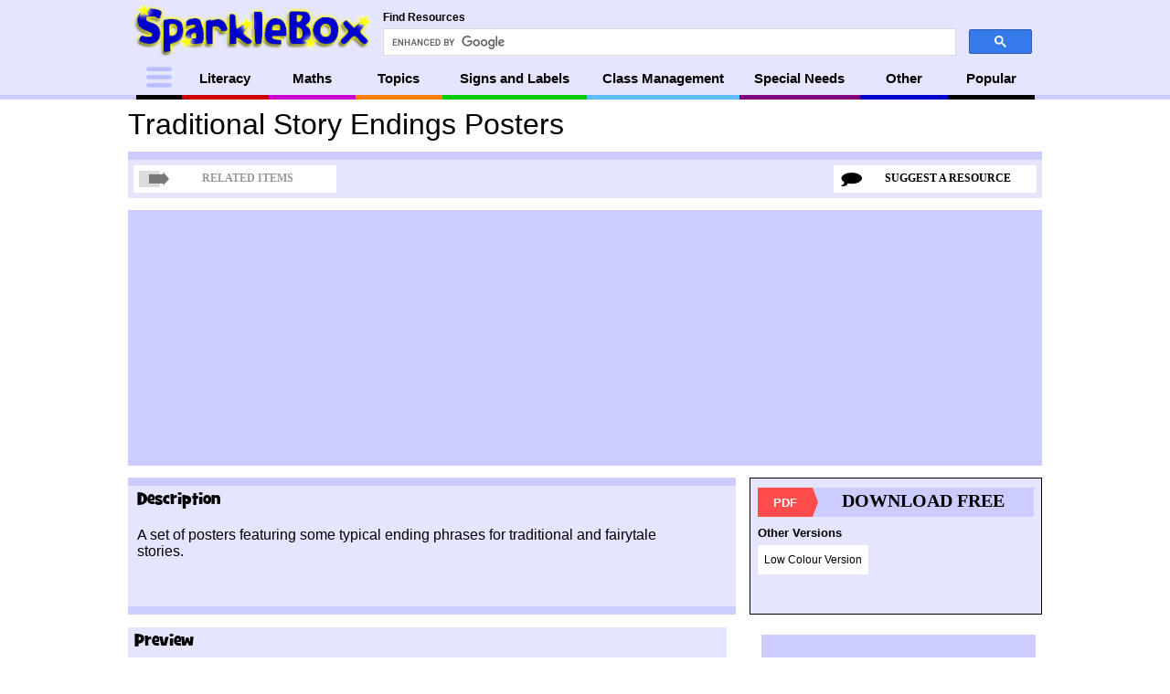

--- FILE ---
content_type: text/html; charset=UTF-8
request_url: https://www.sparklebox.co.uk/previews/9351-9375/sb9367-traditional-story-endings.html
body_size: 15132
content:
<!DOCTYPE html>
<html style="margin: 0 !important">
<script src="https://ajax.googleapis.com/ajax/libs/jquery/3.2.1/jquery.min.js"></script>
<script src="https://unpkg.com/masonry-layout@4/dist/masonry.pkgd.min.js"></script> 
<script src="https://unpkg.com/imagesloaded@4/imagesloaded.pkgd.min.js"></script>

<link href="http://www.sparklebox.co.uk/feed.xml" rel="alternate" type="application/rss+xml" title="Latest SparkleBox Updates" />

	<script async src="//pagead2.googlesyndication.com/pagead/js/adsbygoogle.js"></script>
	<script>
		 (adsbygoogle = window.adsbygoogle || []).push({
			  google_ad_client: "ca-pub-3041606403452784",
			  enable_page_level_ads: true
		 });
	</script>
	<script async src="//pagead2.googlesyndication.com/pagead/js/adsbygoogle.js"></script>
	

<!-- Fixed Position -->
	 	<div class="fixedpositionadcontainer"
style=" position: absolute; right: 10px; top: 120px; height: 600px; width: 300px;"
>
<script async src="//pagead2.googlesyndication.com/pagead/js/adsbygoogle.js"></script>
<!-- Fixed Position - Non-responsive -->
<ins class="adsbygoogle fixedpositionad"
     style="display: block; height: 600px; width: 300px"
     data-ad-client="ca-pub-3041606403452784"
     data-ad-slot="7097008196"
     data-ad-format="auto"
     data-full-width-responsive="true"></ins>
</div>
<!-- /fixedpositionadcontainer -->
	
<script>
(adsbygoogle = window.adsbygoogle || []).push({});


</script>

		 <!--
	single or category
  ~ Copyright (C) 2014-2015 Media.net Advertising FZ-LLC All Rights Reserved
  -->
<script type="text/javascript">
    window._mNHandle = window._mNHandle || {};
    window._mNHandle.queue = window._mNHandle.queue || [];
    medianet_versionId = "3121199"; 
</script>
<script src="//contextual.media.net/dmedianet.js?cid=8CU327283" async="async"></script>

	<script> var deviceType;
	function getCookie(cname) {
		var name = cname + "=";
		var ca = document.cookie.split(';');
		for(var i = 0; i < ca.length; i++) {
			var c = ca[i];
			while (c.charAt(0) == ' ') {
				c = c.substring(1);
			}
			if (c.indexOf(name) == 0) {
				return c.substring(name.length, c.length);
			}
		}
		return "";
	}

	function deviceTypeFunction(width){
		if (width < 480) {return "mobile";}
		else {return "desktop";}
	};
	function checkDeviceType(device) {
		if ((deviceType == device) && (typeof deviceType !== 'undefined')) {
			return true;
			} else {
				return false;
}
	}
deviceType = getCookie("devicecookie");
if (!checkDeviceType(deviceTypeFunction(screen.width))) { 
	// reloads id cookie doesn't match current width or if no cookie.
		  if (navigator.cookieEnabled == 0) {
		alert("Cookies are currently disabled in your browser. Please enable them to view the site correctly;");
		} else {
	document.cookie = "devicecookie" + "=" + deviceTypeFunction(screen.width);
	 window.location.reload(); }
}
		// window.location.reload();
window.onresize = function(event) {
	console.log("resized");
	const d = new Date();
	if (deviceType !== deviceTypeFunction(screen.width)){
			d.setTime(d.getTime() + 5*1000);
		document.cookie = "reloaded=true" + ";expires=" + d.toUTCString()+ + ";path=/";
		 window.location.reload();
}
};
</script>
 <script>
let windowWidth;
if (screen.width <= 480 ) {
 var isMobilenotTablet = true;
 	$(document).ready(function () {
										var widthofgriditem = $("body").find('.grid-item-inner').width();
	 											if (widthofgriditem == null){
												var widthofgriditem = $("#previewimagesbox").width();
											}
	// 									$("#menubuttonscontainer").css({"maxWidth": "none"});
	// 									$("#menubuttonscontainer").width(widthofgriditem);
	// 									$("#menubutton1").width(45);
	// 									var widthformenubutton = (widthofgriditem - 45)/3;
	// 									$("#menubutton2").width(widthformenubutton);
	// 									$("#menubutton3").width(widthformenubutton);
	// 									$("#menubutton4").width(widthformenubutton);
	 	var headerReduceStart = 45;
	 	var lastScrollTop = 0;

				$(window).on('scroll', function () {
					var scrollTop = $(this).scrollTop();
					var scrolling = lastScrollTop - scrollTop;
					if (window.scrollY >= headerReduceStart )
						{
							var currentTop = parseInt($("#mainheader").css("top")); // cant let if negative or positive
								currentTop--;						
							if (scrolling > 0) {
								if ((scrolling+currentTop)  <= (0) ) {
									$("#mainheader").css("top",0+(scrolling/2)+currentTop);
									$("#headerblackborder").css("top",0+(scrolling/2)+currentTop);
								} else {
									$("#mainheader").css("top", 0);
									$("#headerblackborder").css("top", 0);
								}
							} else {
								// console.log("going down");
								// console.log(0+(scrolling)+currentTop);
								if ((0+(scrolling)+currentTop)  >= (0-45) ) { //40
									$("#mainheader").css("top",0+(scrolling/2)+currentTop); 
									$("#headerblackborder").css("top",0+(scrolling/2)+currentTop); 								
								} else {
									$("#mainheader").css("top", (0-45));
									$("#headerblackborder").css("top", (0-45));
								}
							} 
					} else {
						$("#mainheader").css("top", 0);
						$("#headerblackborder").css("top", 0);
					}
			
				lastScrollTop = scrollTop;
			});
	}); 

} else {
	 var isMobilenotTablet = false
	$(document).ready(function () {
	var	maxheaderHeight = 105;
	var	minheaderHeight = 40;
	var lastScrollTop = 0;
	var headerReduceStart;
	const Ads = $(".ad");
	const minfromTop = maxheaderHeight;
	const maxfromTop = 400 - maxheaderHeight;
	var eachOffset;
	// console.log(Ads);
// 	$(".ad").each(function() {
// 		eachOffset = $(this).offset().top.toFixed(2);

// eachOffset = eachOffset - maxheaderHeight - 10;

// 		maxheaderHeight;
// 		if (eachOffset > minfromTop && eachOffset < maxfromTop){
// 			return false;
// 		}
// 	});
// 	eachOffset = parseInt(eachOffset);
// 	if (eachOffset > 0){
// 		headerReduceStart = eachOffset;
// 	} else {
		headerReduceStart = 111;
//  }

	let marginBottom = $("#searchlabel").css("margin-bottom");
	let marginTop = $("#searchlabel").css("margin-top");
	
	//var offset = $("#menubuttonscontainer").offset();
	 $(window).on('scroll', function () {
		 windowWidth = $( window ).width();
		if ((windowWidth >= 480 )) {

			var scrollTop = $(this).scrollTop();
			var scrolling = lastScrollTop - scrollTop;
			const height = $("#mainheadercenter").height();
			const fromTop = $("#google-search-header").css("top");
			// console.log(window.scrollY);
			// console.log(headerReduceStart);
			if (window.scrollY >= headerReduceStart )
			{

				var currentTop = parseInt($("#mainheader").css("top")); // cant let if negative or positive
					currentTop--;
				if (scrolling > 0) {

					if ((scrolling+currentTop)  <= (0) ) {
						$("#mainheader").css("top",0+(scrolling/3)+currentTop); }
					else {
						$("#mainheader").css("top", 0);
					}
					
				} else {
					if ((0+(scrolling)+currentTop)  >= (0-65) ) {
						$("#mainheader").css("top",0+(scrolling/3)+currentTop); }
					else {
						$("#mainheader").css("top", (0-65));
					}
				} 
		} else {
			$("#mainheader").css("top", 0);
		}

				if (scrollTop > lastScrollTop){
			if (scrollTop > 65) {

			} else {

			}
		} else {

		}
		lastScrollTop = scrollTop;
	}
	});
	
});		
		}
 </script>   <title> Traditional Story Endings Posters (SB9367) - SparkleBox </title>	 
	<link rel="stylesheet" href="https://www.sparklebox.co.uk/wp-content/themes/sparklebox/style.css">



<style>
	
	body {
		margin: unset;

	}
	#mainheadercenter {
		max-width: 1000px;
		width: 100%;
	}
	#mainheadercentertop {
		height: 65px;
	}

	#menubuttonscontainer {
		position: unset;
		margin: 0 auto;
		width: 100%;
		display: flex;
		justify-content: center;
	}

	.menu__sblogo--small {
		display: none;
	}

	#google-search-header {
		width: 1000px;
	}


@media only screen and (max-width: 1000px) {

	.gsc-search-button {
		padding-right: 12px;
	}

}

@media only screen and (max-width: 986px) {

	

	#menubutton1 {
		order: 999;
		flex-grow: 1;
		border-color: #CC0000;
	}

	#menubutton8 {
		display: none;
	}

	#menubutton1 img {
		position: initial !important;
		margin: 0 auto;
	}
	#menubutton1 p {
		display: none;
	}


}


@media only screen and (max-width: 915px) { 
	#google-search-header {
		width: 500px;
	}
	#menubutton7 {
		display: none;
	}

}



@media only screen and (max-width: 765px) { 
	#google-search-header {
		width: 370px;
	}
	#menubutton9 {
		display: none;
	}
	#menubutton1 {

		border-color: black;
	}

}

@media only screen and (max-width: 675px) { 

	#menubutton6 {
		display: none;
	}

}


@media only screen and (max-width: 650px) {
	.menu__sblogo--small {
		display: block;
		margin: 0 15px;
	}

	#mainheadercentertop {
		display: none;
	}
	#content-top {
    margin-top: 60px !important;
	}
	#mainheader, #mainheadercenter {
		height: 39px;
	}
	#menubutton5 {
	display: none;
	}
}

@media only screen and (max-width: 450px) {
	#menubutton4 {
		display: none;
	}
}

@media only screen and (max-width: 350px) {
	#menubutton3 {
		display: none;
	}
}


</style>
<head>
<!-- Global site tag (gtag.js) - Google Analytics -->
<script async src="https://www.googletagmanager.com/gtag/js?id=UA-134024-2"></script>
<script>
  window.dataLayer = window.dataLayer || [];
  function gtag(){dataLayer.push(arguments);}
  gtag('js', new Date());

  gtag('config', 'UA-134024-2');
</script>
<meta name="viewport" content="width=device-width, initial-scale=1.0">

<meta http-equiv="Cache-control" content="public">
<meta name="theme-color" content="#CCCCFF"> 

<meta name="description" content="A set of posters featuring some typical ending phrases for traditional and fairytale stories.

">

	
<script> 



function UrlExists(url) {
    var http = new XMLHttpRequest();
    http.open('HEAD', url, false);
    http.send();
if (http.status == 404) {
	  console.warn("%cSparkleBox System: " + url + "does not exist" ,"background-color: orange");
}
}

function relatedItems(){
$(document).ready(function(){
	      $('#featurecontainer').on('load', function() {
		  var count485 = 0;
		  var relateditemsURLs = [];
		   var relateditemsNames = [];
$("#featurecontainer").contents().find('a').each(function() {
	

count485++;
		relateditemsURLs[count485] = $(this).attr('href');
		relateditemsNames[count485] = $(this).attr('href').replace(/\/$/, "");
	relateditemsNames[count485] = relateditemsNames[count485].replace('.html','');
		var n = relateditemsNames[count485].lastIndexOf("/");
relateditemsNames[count485] = relateditemsNames[count485].slice(n+1);
relateditemsNames[count485] = replaceAll(relateditemsNames[count485], "-", " ")
relateditemsNames[count485] = toTitleCase(relateditemsNames[count485]);
if ((relateditemsNames[count485].indexOf('creativeasin') > -1) || (relateditemsURLs[count485].indexOf('amzn') > -1)) 
{
 relateditemsNames.pop();
 relateditemsURLs.pop();
   count485--;

}
});
fLen = relateditemsURLs.length;

for (i = 1; i < fLen; i++) {

var mrelatedvarURLtypeof =  "typeof mrelated" + i + "URL";
var mrelatedvarURL =  "mrelated" + i + "URL";
if (eval(mrelatedvarURLtypeof) != 'undefined')
{ 
relateditemsURLs[i] = eval(mrelatedvarURL);
}
var mrelatedvartitletypeof =  "typeof mrelated" + i + "title";
var mrelatedvartitle =  "mrelated" + i + "title";
if (eval(mrelatedvartitletypeof) != 'undefined')
{ 
relateditemsNames[i] = eval(mrelatedvartitle);

}
	// console.log(i);
	//console.log(relateditemsURLs[i]);
	//console.log(relateditemsNames[i]);
	//console.log("%c" + relateditemsNames[i]  + "#" + relateditemsURLs[i], "font-weight: bold; background-color: Thistle");
	//if (relateditemsURLs[i].charAt(0) != "h" ) {$( "#mrelatedJSinner" ).append( "<li> <a href=\"http://" + relateditemsURLs[i] + "\">" + relateditemsNames[i] + "</a> </li>");	}
	//else {
	//$( "#mrelatedJSinner" ).append( "<li> <a href=\"" + relateditemsURLs[i] + "\">" + relateditemsNames[i] + "</a> </li>");		
	//}

}		

	
//$(this).contents().find( "style" ).append('#divMain > img:first-of-type {display: none;}');

  //  $(this).contents().find( "style" ).append('#divMain > img:nth-child(2) {display: none;} #divMain > img:nth-child(9) {display: none;} #divMain .OBJ-3 {display: none;} #divMain .C-4 {display: none;}  #divMain > img:nth-child(5) {display: none;} #divMain p {display: none;} #divMain > a:nth-child(8) > img {display: none;} #divMain span {display: none;} #divMain > div:nth-child(7) {display: none}');
   }); // lightbox read
      }); // page ready
}; // function
function lightbox(refID, width, height, url){
		

		var closeButton = document.getElementById("lightboxclose"); 
		 var elem = document.getElementById("lightbox"); 	
		  var iframe = document.getElementById("lightboxIframe"); 	

		windowWidth = $( window ).width();
		var windowHeight = $( window ).height();

		$('#lightbox').show();
			if ((windowWidth <= 480 ) && (refID == "menubutton1")) {
			var width = 290;
			var height = 350;
			elem.style.borderTop = "4px solid white";
			
			var url = "https://www.sparklebox.co.uk/menus/2014/mobile/";
		var isMobile = true;	
			} 
			
			else if (refID == "menubutton1") {
				elem.style.borderTop = "4px solid white";
			}
			
			
			else {
				elem.style.borderTop = "4px solid white";
				elem.style.borderBottom = "4px solid white";
				elem.style.borderLeft = "4px solid white";
				elem.style.borderRight = "4px solid white";
			}
			
			

		 elem.width = width + "px";
		 elem.height = height + "px";
		 iframe.width = width + "px";
		 iframe.height = height + "px";


			// var marginTop = elem.style.marginTop = 0-(height/2) + "px";
				// var marginLeft = elem.style.marginLeft = 0-(width/2) + "px";

		  
		  if (isMobile == true) { // no animation
			  closeButton.style.display = 'block';
		closeButton.style.position = 'fixed';
			elem.style.opacity = 1;

		  } else {
			pos = 0;
		   elem.style.opacity = 0.1;
		  var id = setInterval(frame, 1);

			 // var marginTopEnd =  0-((height/2)+56);
			  //var marginLeftEnd = 0-(width/2);
			  //var iterations = height/5;
			  //var iterationStepMT = (marginTopEnd - //elem.style.marginTop)/iterations;
			  //var iterationStepML = (marginLeftEnd - //elem.style.marginLeft)/iterations;
		  function frame() {
			if (pos >= 1 ) {
			  clearInterval(id);
			  closeButton.style.display = 'block';
		closeButton.style.position = 'fixed';
			} else {
				
				
			  pos = pos+0.05; 
			  elem.style.opacity = pos;
			  //elem.width = pos*(width/height) + 'px'; 
			  //elem.height = pos + 'px'; 
			  //elem.style.marginTop = 0-((height/2)+56)/(pos/height) + 'px';
			 //elem.style.marginLeft = 0-(width/2)/(pos/height) + 'px';
			  //elem.style.marginTop = elem.style.marginTop + //iterationStepMT;
			  //elem.style.marginLeft = elem.style.marginLeft + //iterationStepML;
			} 
		  } // END frame function
		  } //END if mobile
		  
		document.getElementById('lightboxIframe').src = url;
		//document.getElementById('lightbox').width = width;
		 //document.getElementById('lightbox').height = height;
		// document.getElementById("lightbox").style.marginTop = 0-(height/2)-56;
		 // document.getElementById("lightbox").style.marginLeft = 0-(width/2);
		 
		 
		 var offset = $('#lightbox').offset();
		 var offsetTop = offset.top;
		  var offsetLeft = offset.left;
 };

 function toTitleCase(str)
{
    return str.replace(/\w\S*/g, function(txt){return txt.charAt(0).toUpperCase() + txt.substr(1).toLowerCase();});
}
 function replaceAll(str, find, replace) {
  return str.replace(new RegExp(find, 'g'), replace);
}

 
$(document).ready(function(){



  $(window).scroll(function(){
	$('#blackbackground').hide();
	$('#lightbox').hide();
	$('#lightboxclose').hide();   
	})



$(".lightbox").click(function(){
	$('#blackbackground').show();
});
 
 $("#blackbackground").click(function(){
	$('#blackbackground').hide();
	$('#lightbox').hide();
	$('#lightboxclose').hide();
	$('#373476408').hide();
 });
 
  $("#lightboxclose").click(function(){
	$('#blackbackground').hide();
	$('#lightbox').hide();
	$('#lightboxclose').hide();
 });

 
 
$("#suggestedresourcessbutton").mouseenter(function(){
	document.getElementById("suggestresourceicon").src = "https://www.sparklebox.co.uk/wp-content/themes/sparklebox/images/suggest_trans.png";	
});
	
$("#suggestedresourcessbutton").mouseleave(function(){
	document.getElementById("suggestresourceicon").src = "https://www.sparklebox.co.uk/wp-content/themes/sparklebox/images/suggest.png";	
});
	
	
	
$("#lightboxclose").mouseenter(function(){
	document.getElementById("lightboxclose").src = "https://www.sparklebox.co.uk/wp-content/themes/sparklebox/images/lightbox_close_trans.png";	
});
	
$("#lightboxclose").mouseleave(function(){
	document.getElementById("lightboxclose").src = "https://www.sparklebox.co.uk/wp-content/themes/sparklebox/images/lightbox_close.png";	
});
	
	
	
$("#menubutton1").mouseenter(function(){
	document.getElementById("menubutton1image").src = "https://www.sparklebox.co.uk/wp-content/themes/sparklebox/images/hamburger_trans.jpg";	
});
	
$("#menubutton1").mouseleave(function(){
document.getElementById("menubutton1image").src = "https://www.sparklebox.co.uk/wp-content/themes/sparklebox/images/hamburger.jpg";	
});
	
	if (relateditems !== undefined) {

  $("#relateditemsbutton").mouseenter(function(){
document.getElementById("relateditemicon").src = "https://www.sparklebox.co.uk/wp-content/themes/sparklebox/images/related_trans.png";	
    });

	$("#relateditemsbutton").mouseleave(function(){
		document.getElementById("relateditemicon").src = "https://www.sparklebox.co.uk/wp-content/themes/sparklebox/images/related.png";	
    });
	}; 

});

</script>

<div id="headerblackborder" class="hide-post-84651"> </div>

<div id="mainheader" class="hide-post-8465184651 bottomblueshort lightblue">

<div id="mainheadercenter" class="bottomblueshort lightblue" >
<div id="mainheadercentertop">
<div id="google-search-header">
<p id="searchlabel" class="clear"> Find Resources </p>
	<script>
  (function() { // google search
    var cx = '016562706526168575532:6exxkhvhsqg';
    var gcse = document.createElement('script');
    gcse.type = 'text/javascript';
    gcse.async = true;
    gcse.src = 'https://cse.google.com/cse.js?cx=' + cx;
    var s = document.getElementsByTagName('script')[0];
    s.parentNode.insertBefore(gcse, s);
  })();
</script>
<gcse:searchbox-only></gcse:searchbox-only>
</div>

<a href="https://www.Sparklebox.co.uk">
<img id="logo_top" src="https://www.sparklebox.co.uk/wp-content/themes/sparklebox/images/logo_top.png">
</a>
</div> <!-- mainheadercentertop -->
<div id="menubuttonscontainer">
		<!-- <a  class="lightbox" href="http://www.sparklebox.co.uk/menus/2014/full/"> -->
		<a href="https://www.sparklebox.co.uk/"><img class="menu__sblogo--small" src="https://www.sparklebox.co.uk/wp-content/themes/sparklebox/images/sb_small.png"></a>
		<div id="menubutton1" class="menubutton lightbox" onclick="lightbox(&#39;menubutton1&#39;, 1000, 410, &#39;https://www.SparkleBox.co.uk/menus/2014/full/&#39;)">
		<img id="menubutton1image" src="https://www.sparklebox.co.uk/wp-content/themes/sparklebox/images/hamburger.jpg">
		<p>Menu</p>
		<img id="menubutton1imageM" src="https://www.sparklebox.co.uk/wp-content/themes/sparklebox/images/sb_small.png">
		</div><!--  menubutton1 --><!--</a>-->
		<a href="https://www.sparklebox.co.uk/literacy/"><div id="menubutton2" class="menubutton"><p>Literacy</p></div><!--  menubutton2 --></a>
		<a href="https://www.sparklebox.co.uk/maths/"><div id="menubutton3" class="menubutton"><p>Maths</p></div><!--  menubutton3 --></a>
		<a href="https://www.sparklebox.co.uk/topic/"><div id="menubutton4" class="menubutton"><p>Topics</p></div><!--  menubutto4 --></a>
		<a href="https://www.sparklebox.co.uk/signs-and-labels/"><div id="menubutton5" class="menubutton"><p>Signs and Labels</p></div><!--  menubutton5 --></a>
		<a href="https://www.sparklebox.co.uk/class-management/"><div id="menubutton6" class="menubutton"><p>Class Management</p></div><!--  menubutton6 --></a>
		<a href="https://www.sparklebox.co.uk/special-needs/"><div id="menubutton7" class="menubutton"><p>Special Needs</p></div><!--  menubutton7 --></a>
		<a href="https://www.sparklebox.co.uk/other/"><div id="menubutton8" class="menubutton"><p>Other</p></div><!--  menubutto8 --></a>
		<a href="https://www.sparklebox.co.uk/popular/"><div id="menubutton9" class="menubutton"><p>Popular</p></div><!--  menubutto9 --></a>
</div><!--  menubuttonscontainer -->

</div><!--  mainheadercenter --></div><!--  mainheader -->
<link rel='dns-prefetch' href='//s.w.org' />
<link rel="alternate" type="application/rss+xml" title="www.sparklebox.co.uk &raquo; sb9367 Traditional Story Endings Posters Comments Feed" href="https://www.sparklebox.co.uk/previews/9351-9375/sb9367-traditional-story-endings.html/feed/" />
		<script type="text/javascript">
			window._wpemojiSettings = {"baseUrl":"https:\/\/s.w.org\/images\/core\/emoji\/12.0.0-1\/72x72\/","ext":".png","svgUrl":"https:\/\/s.w.org\/images\/core\/emoji\/12.0.0-1\/svg\/","svgExt":".svg","source":{"concatemoji":"https:\/\/www.sparklebox.co.uk\/wp-includes\/js\/wp-emoji-release.min.js?ver=5.2.23"}};
			!function(e,a,t){var n,r,o,i=a.createElement("canvas"),p=i.getContext&&i.getContext("2d");function s(e,t){var a=String.fromCharCode;p.clearRect(0,0,i.width,i.height),p.fillText(a.apply(this,e),0,0);e=i.toDataURL();return p.clearRect(0,0,i.width,i.height),p.fillText(a.apply(this,t),0,0),e===i.toDataURL()}function c(e){var t=a.createElement("script");t.src=e,t.defer=t.type="text/javascript",a.getElementsByTagName("head")[0].appendChild(t)}for(o=Array("flag","emoji"),t.supports={everything:!0,everythingExceptFlag:!0},r=0;r<o.length;r++)t.supports[o[r]]=function(e){if(!p||!p.fillText)return!1;switch(p.textBaseline="top",p.font="600 32px Arial",e){case"flag":return s([55356,56826,55356,56819],[55356,56826,8203,55356,56819])?!1:!s([55356,57332,56128,56423,56128,56418,56128,56421,56128,56430,56128,56423,56128,56447],[55356,57332,8203,56128,56423,8203,56128,56418,8203,56128,56421,8203,56128,56430,8203,56128,56423,8203,56128,56447]);case"emoji":return!s([55357,56424,55356,57342,8205,55358,56605,8205,55357,56424,55356,57340],[55357,56424,55356,57342,8203,55358,56605,8203,55357,56424,55356,57340])}return!1}(o[r]),t.supports.everything=t.supports.everything&&t.supports[o[r]],"flag"!==o[r]&&(t.supports.everythingExceptFlag=t.supports.everythingExceptFlag&&t.supports[o[r]]);t.supports.everythingExceptFlag=t.supports.everythingExceptFlag&&!t.supports.flag,t.DOMReady=!1,t.readyCallback=function(){t.DOMReady=!0},t.supports.everything||(n=function(){t.readyCallback()},a.addEventListener?(a.addEventListener("DOMContentLoaded",n,!1),e.addEventListener("load",n,!1)):(e.attachEvent("onload",n),a.attachEvent("onreadystatechange",function(){"complete"===a.readyState&&t.readyCallback()})),(n=t.source||{}).concatemoji?c(n.concatemoji):n.wpemoji&&n.twemoji&&(c(n.twemoji),c(n.wpemoji)))}(window,document,window._wpemojiSettings);
		</script>
		<style type="text/css">
img.wp-smiley,
img.emoji {
	display: inline !important;
	border: none !important;
	box-shadow: none !important;
	height: 1em !important;
	width: 1em !important;
	margin: 0 .07em !important;
	vertical-align: -0.1em !important;
	background: none !important;
	padding: 0 !important;
}
</style>
	<link rel='stylesheet' id='wp-block-library-css'  href='https://www.sparklebox.co.uk/wp-includes/css/dist/block-library/style.min.css?ver=5.2.23' type='text/css' media='all' />
<link rel='https://api.w.org/' href='https://www.sparklebox.co.uk/wp-json/' />
<link rel="EditURI" type="application/rsd+xml" title="RSD" href="https://www.sparklebox.co.uk/xmlrpc.php?rsd" />
<link rel="wlwmanifest" type="application/wlwmanifest+xml" href="https://www.sparklebox.co.uk/wp-includes/wlwmanifest.xml" /> 
<link rel='prev' title='sb9366 Traditional Story Beginnings Posters' href='https://www.sparklebox.co.uk/previews/9351-9375/sb9366-traditional-story-beginnings.html' />
<link rel='next' title='sb9368 Numbers 51-100 on Bumper Cars' href='https://www.sparklebox.co.uk/previews/9351-9375/sb9368-numbers-on-bumper-cars.html' />
<meta name="generator" content="WordPress 5.2.23" />
<link rel="canonical" href="https://www.sparklebox.co.uk/previews/9351-9375/sb9367-traditional-story-endings.html" />
<link rel='shortlink' href='https://www.sparklebox.co.uk/?p=84651' />
<link rel="alternate" type="application/json+oembed" href="https://www.sparklebox.co.uk/wp-json/oembed/1.0/embed?url=https%3A%2F%2Fwww.sparklebox.co.uk%2Fpreviews%2F9351-9375%2Fsb9367-traditional-story-endings.html" />
<link rel="alternate" type="text/xml+oembed" href="https://www.sparklebox.co.uk/wp-json/oembed/1.0/embed?url=https%3A%2F%2Fwww.sparklebox.co.uk%2Fpreviews%2F9351-9375%2Fsb9367-traditional-story-endings.html&#038;format=xml" />
<style type="text/css">.broken_link, a.broken_link {
	text-decoration: line-through;
}</style> 
</head>
<body id="body-post-84651" class="" style="margin: 0px;"> 

<div id="blackbackground"></div> <!--  for lightbox - hidden -->
<div id="lightbox" style="">
	<div style="position: relative">
		<iframe id="lightboxIframe" src="about:blank"></iframe>
		<img id="lightboxclose"  style="position: absolute; right: -20px; top: -20px" src="https://www.sparklebox.co.uk/wp-content/themes/sparklebox/images/lightbox_close.png">
	</div>
</div>
	<!--Start Cookie Script--> 
<!-- <script type="text/javascript" charset="UTF-8" src="//chs02.cookie-script.com/s/e8139f5be5cd4595ac280ed8635d2565.js"></script> -->
<!--End Cookie Script -->






<div id="content-top" class="hide-post-84651">
<link href="http://feeds.feedburner.com/co/djxf" rel="alternate" type="application/rss+xml" title="Latest SparkleBox Updates" /> 

<style>

ins:not(.fixedpositionad) {
	background-color: #ccccff;
}
#previewdescriptiontext, #previewdescriptionlabel {
	margin-left: 10px;
	position: unset;
}
#previewdescriptiontext {
	margin-bottom: 10px;
}

#previewdownloadanddescriptioncontainer {
    width: 100%;
    display: grid;
    grid-template-columns: 1fr 320px;
    grid-gap: 15px;
}

#previewdescriptionbox {
	margin: 0;
	height: unset;
}




@media only screen and (max-width: 1000px) {
	#related_items_container {
		display: none;
	}
}





@media only screen and (max-width: 993px) {
 #previewimagesboxadvertical {
	 display: none;
 }
 #previewimagesbox {
	 float: unset;
	 margin: 0 auto 15px auto;
 }
}

@media only screen and (max-width: 902px) {
	#previewpage-ad-banner-alt1 {
		display: none;
	}
}

@media only screen and (max-width: 602px) {
	#previewpage-ad-banner-alt3 {
		display: none;
	}
}


@media only screen and (max-width: 740px) {
		#previewdescriptiontext {
		margin-right: 10px;
	}
	#previewdownloadanddescriptioncontainer {
		grid-template-columns: unset;
		justify-items: center;
	}
}


@media only screen and (max-width: 683px) {
	.hideMobile {
		display: none;
	}
	.showMobile {
		position: static !important;
		display: block !important;
		width: 95% !important;
		height: auto !important;
		margin: 0 auto 0 auto;
	}
	
	#previewimagesbox {
		height: unset;
	}
	#previewimagesbox, #previewimagescontainer {
		width: unset;
	}


	#previewimagescontainer {
		display: grid;
		grid-gap: 10px;
		justify-content: center;
		padding-bottom: 15px;
	}
}

@media only screen and (max-width: 650px) {
	#previewpage-ad-banner-desktop--top {
		display: none;
	}
}
</style>

 


<div id="previewpage-ad-banner-mobile--top" class="mobilead-small" style="
	 	">
<script async src="//pagead2.googlesyndication.com/pagead/js/adsbygoogle.js"></script>
<!-- single - mobile top -->
<ins class="adsbygoogle adbygoogleMain"
    style="display:block; min-height: 100px; max-height: 200px; height: 200px; width: 100%;"
    data-ad-client="ca-pub-3041606403452784"
    data-ad-slot="2844875649"
    data-ad-format="auto"></ins>
<script>
(adsbygoogle = window.adsbygoogle || []).push({});
</script>
  </div> <!--  mobilead-small -->
   
  <div id="previewtitle" class=" ">  
  Traditional Story Endings Posters 
 </div> <!--  previewtitle -->
      </div> <!--  content-top --> 

 <div id="previewtitlebox" class="lightblue topblue Mbottomblue">

   
	 <h1><span style="min-width: 200px;">Traditional Story Endings Posters </span> </h1>  
  
 <div id="relateditemsbutton"
 class=" norelateditems "> 
  


<img id="relateditemicon" src="https://www.sparklebox.co.uk/wp-content/themes/sparklebox/images/related_inactive.png" >
<p> RELATED ITEMS </p>
 
 </div> <!--  relateditemsbutton -->
  <!-- </a> -->
   <!--  <a data-fancybox="gallery" class="fancybox2" href="http://www.SparkleBox.co.uk/menus/2014/suggest/"> -->
  <div id="suggestedresourcessbutton" class="lightbox" style="" onclick="lightbox('suggestedresourcessbutton', 900, 400, 'https://www.sparklebox.co.uk/menus/2014/suggest/?SB9367-sb9367 Traditional Story Endings Posters')"
 >
  <p> SUGGEST A RESOURCE </p>
<img id="suggestresourceicon" src="https://www.sparklebox.co.uk/wp-content/themes/sparklebox/images/suggest.png" >
  </div> <!--  relateditemsbutton -->
 <!-- </a> -->
  </div> <!--  previewtitlebox -->  <div id="content-bottom"> 
  <script async src="//pagead2.googlesyndication.com/pagead/js/adsbygoogle.js"></script>
<!-- Single - top banner -->
 	<div id="previewpage-ad-banner-desktop--top" class="ad" style=" margin: 13px auto; display:block; min-width: 90px; max-width: 1000px; height: 280px; width:100%;"><!-- long banner top -->

	<ins class="adsbygoogle adsbygoogleMain"
     style="display:block; margin: 0 auto;
min-width: 90px; max-width: 1000px; height: 280px; width:100%;"
     data-ad-client="ca-pub-3041606403452784"
     data-ad-slot="8263378497"
	 data-ad-format="auto"
     data-full-width-responsive="true"
	 ></ins>
	 </div>

    <div id="previewdownloadanddescriptioncontainer">
    
  <div id="previewdescriptionbox" class="lightblue topblue bottomblue"   >
   
  <p id="previewdescriptionlabel" class="grilledcheese">
  Description
  </p>
    <div id="previewdescriptiontext">
  A set of posters featuring some typical ending phrases for traditional and fairytale stories.

 
  
  </div>
  
  
    </div> <!--  previewdescriptionbox -->
			<div id="" class="lightblue downloadbox">
	 
	<a href="https://storage.googleapis.com/sparklebox/sb9367.pdf" target="_blank" onclick="ga('send', 'event', 'download', 'click', 'sb9367 Traditional Story Endings Posters');">

		
	<div class="previewdownloadbutton">
	
	
	<div class="formatcontainer">
	<div class="formatshape1" 
	
	
	 
	
	>
	 
		<div class="previewformattextPDF">
PDF 
	 </div> <!--  previewformattextPDF -->
	 </div> <!--  formatshape1 -->
	
	
	

	 </div> <!--  formatcontainer -->
	<div class="previewdownloadbuttontext">
	 <div class="formatshape2"
	 
	  	 
	 
	 ></div><!--  formatshape2 -->
	<p>DOWNLOAD FREE</p>
	 </div> <!--  previewdownloadbuttontext -->
		 </div> <!--  previewdownloadbutton --> 
		 </a>
		
		 
<div class="otherversionslabel">
		Other Versions 
	</div> <!--  otherversionslabel --> 
	 
	
		<div class="otherversionscontainer"
		 
		>
		
	 
	
	
	
<a href=" https://storage.googleapis.com/sparklebox/sb9367lc.pdf">

<div id ="nonflagversion">
	Low Colour Version  </div> <!--  nonflagversion --> 
</a>

   
	
	
	 
	
	
	 
	
	
	 </div> <!--  otherversionscontainer --> 


	 </div> <!--  downloadbox -->
	 
	 
	 
    </div> <!--  previewdownloadanddescriptioncontainer -->
	

	    <div id="middlesectioncontainer" class="clear">
 		<div id ="sponsors-aboveimages">
  <!--
  ~ Copyright (C) 2014 Media.net Advertising FZ-LLC All Rights Reserved
  -->
	<div id="213122584">
		<script type="text/javascript">
		  try {
			   window._mNHandle.queue.push(function () {
				window._mNDetails.loadTag("213122584", "655x200", "213122584");
				});
			  }
		  catch (error) {}
		</script>
	</div>
		</div>
 	   <div id="previewimagesbox" class="lightblue" >
	   
	   
	   <div id="previewimagelabel" class="grilledcheese">
	   Preview
	   </div> <!--  previewimagelabel -->
	   
	   <div id="previewimagescontainer">
	 
	  <img id="LLLLL-1" class="LLLLL showMobile previewThumb1" height="284px" width="402px" src="https://www.sparklebox.co.uk/wp-content/uploads/1-9902.jpg">  <img id="LLLLL-2" class="LLLLL showMobile previewThumb2" height="284px" width="402px" src="https://www.sparklebox.co.uk/wp-content/uploads/2-7997.jpg">  <img id="LLLLL-3" class="LLLLL showMobile previewThumb3" height="166px" width="235px" src="https://www.sparklebox.co.uk/wp-content/uploads/3-6995.jpg">  <img id="LLLLL-4" class="LLLLL hideMobile previewThumb4" height="166px" width="235px" src="https://www.sparklebox.co.uk/wp-content/uploads/4-6270.jpg">  <img id="LLLLL-5" class="LLLLL hideMobile previewThumb5" height="166px" width="235px" src="https://www.sparklebox.co.uk/wp-content/uploads/5-5584.jpg"> 	   
	   </div> <!--  previewimagescontainer -->
	
 </div> <!--  mobiledescription -->	   
 
</div> <!--  previewimagesbox -->




<div id="previewimagesboxadvertical" >
<div id="adlabel-right" class="advertisementlabel">
</div> <!--  adlabel-right -->
 <div id="previewverticalad">
 <div id="previewpage-ad-vertical-mobile--sideofimages" style="
	 	"> <!-- main - vertical long right -->
 <script async src="//pagead2.googlesyndication.com/pagead/js/adsbygoogle.js"></script>
<!-- 300x600_preview -->
<ins class="adsbygoogle"
     style="display:inline-block;width:300px;height:600px"
     data-ad-client="ca-pub-3041606403452784"
     data-ad-slot="3954815437"></ins>
<script>
(adsbygoogle = window.adsbygoogle || []).push({});
</script>
  </div> <!--  adsense_92 -->
    </div> <!--  previewverticalad -->

</div> <!--  previewimagesboxadvertical -->
</div> <!--  middlesectioncontainer -->

 
 
 <div id="previewpage-ad-banner-desktop--underimages" class="banneradmock2 clear" style="
	 	"> 
<script async src="//pagead2.googlesyndication.com/pagead/js/adsbygoogle.js"></script>
<!-- Single - banner below thumbnails -->

	<ins class="adsbygoogle adsbygoogleMain"
		  style="display: block;
	height: 90px;
	width: 100%;
	max-width: 100%;"
	 data-ad-client="ca-pub-3041606403452784"
	 data-ad-slot="8453776729"
     data-ad-format="auto"
     data-full-width-responsive="true"
	 ></ins>

<script>
(adsbygoogle = window.adsbygoogle || []).push({});
</script>
 
    </div> <!--  banneradmock -->

  
 
  <!--
  ~ Copyright (C) 2014 Media.net Advertising FZ-LLC All Rights Reserved
  -->
  <div id="sponsor-bottom"
  
    style= "padding-bottom: 15px"  >
	<div id="492044288">
		<script type="text/javascript">
		  try {
			   window._mNHandle.queue.push(function () {
				window._mNDetails.loadTag("492044288", "1000x250", "492044288");
				});
			  }
		  catch (error) {}
		</script>
	 </div>
  </div>


 	




<div class="mobilead-small" style="margin: 20px auto;  height: 400px">
	<script async src="//pagead2.googlesyndication.com/pagead/js/adsbygoogle.js"></script>
	<!-- Single - mobile bottom -->

					<ins class="adsbygoogle adsbygoogleMain"
     style="display:block; width: 100%; height: 500px; min-height: 300px; max-height: 400px; margin: 0 auto;"
		data-ad-client="ca-pub-3041606403452784"
		data-ad-slot="2844875649"
		data-ad-format="auto"></ins>

		<script>
	(adsbygoogle = window.adsbygoogle || []).push({});
	</script>
 </div><!--  mobilead-small -->
 </div><!--content-bottom -->
 <style>
.lds-hourglass {
  display: block;
  margin: 0 auto;
  position: relative;
  width: 115px;
    height: 115px;
}
.lds-hourglass:after {
  content: " ";
  display: block;
  border-radius: 50%;
  width: 0;
  height: 0;
  margin: 6px;
  box-sizing: border-box;
  border: 52px solid #fff;
  border-color: #E5E5FF transparent #E5E5FF transparent;
  animation: lds-hourglass 1.2s infinite;
}
@keyframes lds-hourglass {
  0% {
    transform: rotate(0);
    animation-timing-function: cubic-bezier(0.55, 0.055, 0.675, 0.19);
  }
  50% {
    transform: rotate(900deg);
    animation-timing-function: cubic-bezier(0.215, 0.61, 0.355, 1);
  }
  100% {
    transform: rotate(1800deg);
  }
}



.grid-item:hover .previewanddownload {
    display: block;
}

.grid {
	min-height: 100vh !important;
}

  .grid, #featuretitlebox, .grid-container {
        width: 1318px;
        }
        .grid-sizer,
        .grid-item { width: 25%;
        margin-bottom: 15px; }
        .grid-item-width2 {
        width: 50%;
        }
        .grid-item-width3, .grid-item-inner-width3 {
        width: 75%;
        }
        .grid-item-width4, .grid-item-inner-width4 {
        width: 100%;
      }

  .grid-item-width5 {
    width: 100% !important;
  }
.grid-thumb {
	max-width: 100% !important;
	margin: 0 auto !important;
}
.previewanddownload-container {
	margin-bottom: 5px;
}
.grid-thumbP {
	height: 427px;
}
.grid-thumbL {
	height: 214px;
}
.grid-thumbB {
	height: 63px;
}
.grid-thumbV, .grid-thumbsb7261, .grid-thumbsb7246, .grid-thumbsb12011 {
  height: 500px;
}

.grid-thumbBPPL.grid-thumbB, .grid-thumbBPP.grid-thumbB, .grid-thumbBBBBBB.grid-thumbB, .grid-thumbBBBBB.grid-thumbB, .grid-thumbBBB.grid-thumbB, .grid-thumbBB.grid-thumbB {
	margin-bottom: 5px !important;
}

.grid-thumbsb3352 {
    height: 132px;
}

.grid-thumbS {
	height: 302px;
}
.grid-thumbBdouble {
	height: 134px;
}
.grid-thumbE {
	height: 228px;
}

.flag_listing {
	width: 28px;
    height: 20px;
    margin-right: 5px;
    opacity: 0.9;
}

.listing-label {
	margin: 0 !important;
}


.grid-header {
      border-top: 9px solid #ccccff;
      background: #E5E5FF;
      width: 100%;
      max-width: 1650px;
      visibility: visible;
    }
.grid-header span {
  font-size: 25px;
  margin-left: 5px;
  line-height: 40px;
}



@media only screen and (max-width: 1820px) { 
  .grid-container__ad1, .grid-container__ad2 {
      display: none;
  }
}



    @media only screen and (max-width: 1318px) { 
        .grid, #featuretitlebox, .grid-container {
        width: 986px;
        }
        .grid-sizer,
        .grid-item { width: 33.33%;
        margin-bottom: 15px; }
        .grid-item-width2 {
        width: 66.66%;
        }
        .grid-item-width3, .grid-item-width4, .grid-item-inner-width4 {
        width: 100%;
        }
    }


    @media only screen and (max-width: 986px) { 
        .grid, #featuretitlebox, .grid-container {
        width: 654px;
        }
        .grid-sizer,
        .grid-item { width: 50%;
        margin-bottom: 15px; }
        .grid-item-width2, .grid-item-width3, .grid-item-inner-width3, .grid-item-width4, .grid-item-inner-width4 {
        width: 100%;
        }
    }

    @media only screen and (max-width: 654px) { 
        .grid, #featuretitlebox, .grid-container {
        width: 100%;
        }
        .grid-sizer,
        .grid-item { width: 100%;
        margin-bottom: 15px; }
        .grid-item-width2, .grid-item-width3, .grid-item-inner-width3, .grid-item-width4, .grid-item-inner-width4, .grid-item-inner  {
        width: 100%;
        }
		.grid-thumb {
			max-height: unset;
   			max-width: unset;
		}
		.previewanddownload-container {
		max-width: 450px;
		margin: 0 auto;
    margin-bottom: 5px;
    width: 308px;
		}
    }


.grid-container {
  position: relative;
  margin: 0 auto;
}


.grid-container__ad1, .grid-container__ad2 {
  height: 600px;
  width: 160px;
  position: absolute;
  top: 0;
}

.grid-container__ad1 ins, .grid-container__ad2 ins {
  background-color: unset;
}
.grid-container__ad1 {
  left: -180px;
}
.grid-container__ad2 {
  right: -180px;
}



</style> 
 <script>
 const resourceEles = [];
 </script>
 <div class=grid-container>
 <div class="grid-container__ad1">
    <script async src="https://pagead2.googlesyndication.com/pagead/js/adsbygoogle.js"></script>
    <!-- grid outlying leaderboard -->
    <ins class="adsbygoogle"
        style="display:inline-block;width:160px;height:600px"
        data-ad-client="ca-pub-3041606403452784"
        data-ad-slot="5690823497"></ins>
    <script>
        (adsbygoogle = window.adsbygoogle || []).push({});
    </script>
 </div>
 <div class="grid-container__ad2">
    <script async src="https://pagead2.googlesyndication.com/pagead/js/adsbygoogle.js"></script>
    <!-- grid outlying leaderboard -->
    <ins class="adsbygoogle"
        style="display:inline-block;width:160px;height:600px"
        data-ad-client="ca-pub-3041606403452784"
        data-ad-slot="5690823497"></ins>
    <script>
        (adsbygoogle = window.adsbygoogle || []).push({});
    </script>
 </div>
  <div class="grid center-block clearfix">
    <div class="activate-grid" style="visibility:hidden"></div>
    <div class="grid-sizer"></div>
    <article class="grid-header grid-item grid-item-width5"><span class="grilledcheese">Related Resources</span></div>
    </div><!--  theGrid --> 
  <div class="loader2 lds-hourglass"></div>
  <div class="loadingPoint"></div>
</div>

<script>
let loadLock = false;
const isScrolledIntoView = (above = 0, div = ".loader2") =>
{
    const docViewTop = $(window).scrollTop();
    const docViewBottom = docViewTop + window.innerHeight;
    let elemTop = $(div).offset().top - above;
	if (elemTop < 0) {
		elemTop = 0;
	}
    let elemBottom = elemTop + $(div).height();
	if (elemBottom < 0) {
		elemBottom = 0;
	}
	const isInView = ((elemBottom <= docViewBottom) && (elemTop >= docViewTop));
    return isInView;
}

const isEmpty = value => 
	value === undefined ||
	value === false ||
    value === null ||
(typeof value === 'object' && Object.keys(value).length === 0) ||
(typeof value === 'string' && value.trim().length === 0)
</script>
<script>
let pageType = "test";

 
		pageType = "single";
		let requests = 0;
let LoadedIDs = [9999999999];

LoadedIDs.push(84651)

let firstLoad = true;
let noPosts = false;

categories = [];
notCategories = [];
let arg = 1;
let posts = [];
let hasPreloadedPosts = false;
</script>

<script>

 $(document).ready(function() {
   
  //console.log("Ready");		
  const $gridJS = $('.grid').masonry({
  itemSelector: ".grid-item",
  columnWidth: '.grid-sizer',
    percentPosition: true,
    stagger: 30,

  })

  $gridJS.masonry('layout'); // arrange preloaded
  $gridJS.on('layoutComplete', () => {console.log("layout done")});

  

  const toggleLoader = (show = true) => {
	if(!show) {
	$( ".loader2" ).css( "display", "none" );
	} else {
		$( ".loader2" ).css( "display", "block");
	}
  };

  const hideGrid = () => {
	document.getElementsByClassName('grid-container')[0].style.display = "none";
  }

  
	const appendToGrid = (fragment, loads) => {
			const googlePush = () => {
					//console.log("googlePush");
					try {
					(adsbygoogle = window.adsbygoogle || []).push({});
					}
					catch(err) {
						 console.error(err.message);
						}
					}
		// append items to grid
			fragment.forEach(item => {
				const {html, type} = item;
				$gridJS.append( html );
				$gridJS.masonry( 'appended', html ); 
				if (type === "ad") {
					googlePush();
				}
			})
	};
	

	const createGridItem = (posts, fragment = [], loads) => {

	if(isEmpty(posts)) {
		noPosts = true;
		return;
	}
	const {title, link, images, description, isPhoto, isCollection, doubleWidth, overLayImage, flags, thumbLabel, thumbLabelSRC, numberOfImages, type, thumbnailCode, ID, adUnit} = posts[0];
	const gridItem = document.createElement('article');

	let gridAdScript, gridAdIns, gridAdDiv;
	switch (type) {
		case "post":
			let hasDescription = true;
			if (isPhoto || isCollection) {
				hasDescription = false;
			}
			
				gridItem.className = "grid-item";
				gridItem.style.visibility = "visible";

			const gridItemInner = document.createElement('div');
				gridItemInner.className = "grid-item-inner grid-item-inner" + loads + " grid-item-inner-post";
			const gridItemInnerContainer = document.createElement('div');
				gridItemInnerContainer.className = "grid-item-inner-container grid-item-";
			const ahref = document.createElement('a');
				ahref.setAttribute("href", link);
			const ahref2 = document.createElement('a');
				ahref2.setAttribute("href", link);
			const ahref3 = document.createElement('a');
				ahref3.setAttribute("href", link);
			const previewAndDownloadContainer = document.createElement('div');
				previewAndDownloadContainer.className = "previewanddownload-container";
			
			const gridThumbs = [];
			let thumbCodeIsSB = false;
			// check if thumbcode is normal e.g. PPPP or is an SB number e.g. sb1235
			if (/\d/.test(thumbnailCode) || thumbnailCode === undefined || thumbnailCode === "undefined") {
				thumbCodeIsSB = thumbnailCode;
			}
			images.forEach((image, index) => {
				let thumbLetter;
				if (index < numberOfImages) {
				if (thumbCodeIsSB != false) {
					thumbLetter = thumbCodeIsSB;
				} else {
					thumbLetter = thumbnailCode[index];
				}
				if (doubleWidth) {
					thumbLetter = thumbLetter + "double";
				}

				thumbImg = document.createElement('img');
				thumbImg.className = "grid-thumb" + " grid-thumb" + thumbnailCode  + " grid-thumb" + thumbLetter;
				thumbImg.setAttribute("src", image);
				thumbImg.style.minHeight = "56px";
				gridThumbs.push(thumbImg);
			}
			});
			let flagImages;
			if (!isEmpty(flags)) {
				flagImages = flags.map(flag => {
					flagImg = document.createElement('img');
					flagImg.className = "flag_listing";
					flagImg.setAttribute("src", flag);
					return flagImg;
				})
			}
			const previewAndDownload = document.createElement('img');
				previewAndDownload.setAttribute("src", overLayImage);
				previewAndDownload.className = "previewanddownload";
	


			let labelEle;
			if (!isEmpty(thumbLabel)) {
				labelEle = document.createElement('img');
				labelEle.className = "listing-label";
				labelEle.setAttribute("src", thumbLabelSRC);
			}
			const titleSpan = document.createElement('span');
				titleSpan.innerHTML = title;
			let descriptionP;
			if (hasDescription) {
				descriptionP = document.createElement('p');
				descriptionP.innerHTML = description;
			}

			if (!isEmpty(doubleWidth)) {
				gridItem.className = gridItem.className + "  grid-item-width2";
				gridItemInner.className = gridItemInner.className + " grid-item-inner-post grid-item-inner-width2";
			} 

			if (!isEmpty(thumbLabel)) {
				gridItemInnerContainer.className = gridItemInnerContainer.className + thumbLabel;
			}

			ahref.appendChild(titleSpan);
			
				gridItemInner.appendChild(ahref);
					gridItemInner.appendChild(gridItemInnerContainer);
					gridThumbs.forEach(gT => {
						previewAndDownloadContainer.appendChild(gT);
					})

					previewAndDownloadContainer.appendChild(previewAndDownload);
					if (!isEmpty(thumbLabel)) {
						previewAndDownloadContainer.appendChild(labelEle);
					}

					
					ahref2.appendChild(previewAndDownloadContainer);
					ahref3.appendChild(titleSpan);
					gridItemInnerContainer.appendChild(ahref2);
					gridItemInnerContainer.appendChild(ahref3);

					
					if (hasDescription) {
						gridItemInnerContainer.appendChild(descriptionP);
					}
					if (!isEmpty(flags)) {
						flagImages.forEach( flgimg => {
							gridItemInnerContainer.appendChild(flgimg);
						})
					}
					
			gridItem.appendChild(gridItemInner);
		break;
		case "header":
		gridItem.className = "grid-header grid-item grid-item-width5";
		let headerSpan = document.createElement('span');
		headerSpan.className = "grilledcheese";
		headerSpan.innerHTML = title;
		gridItem.append(headerSpan);
		break;
		case "ad":
			switch (adUnit) {
			case "tall":
				gridItem.className = "grid-item grid-item-tallAd";
				gridItem.style.visibility = "visible";
				gridAdScript = document.createElement("script");
				gridAdScript.async = true;
				gridAdScript.src = `//pagead2.googlesyndication.com/pagead/js/adsbygoogle.js`;
				gridItem.append(gridAdScript);
				gridAdIns = document.createElement("ins");
				gridAdIns.className = "adsbygoogle";
				gridAdIns.style.display = "block";
				gridAdIns.style.width = "300px";
				gridAdIns.style.height = "600px";
				gridAdIns.dataset.adClient = "ca-pub-3041606403452784";
				gridAdIns.dataset.adSlot = "4747713241";
				gridAdDiv = document.createElement("div");
				gridAdDiv.className = "tallAd grid-item-inner ad";
				gridAdDiv.append(gridAdIns);
				gridItem.append(gridAdDiv);
			break;
			case "small":
				gridItem.className = "grid-item grid-item-smallAd";
				gridItem.style.visibility = "visible";
				gridAdIns = document.createElement("ins");
				gridAdIns.style.width = "300px";
				gridAdIns.style.height = "250px";
				gridAdIns.className = "adsbygoogle";
				gridAdIns.style.display = "block";
				gridAdIns.dataset.adClient = "ca-pub-3041606403452784";
				gridAdIns.dataset.adSlot = "2858669266";
				gridAdDiv = document.createElement("div");
				gridAdDiv.className = "smallAd grid-item-inner ad";
				gridAdScript = document.createElement("script");
				gridAdScript.async = true;
				gridAdScript.src = `//pagead2.googlesyndication.com/pagead/js/adsbygoogle.js`;
				gridAdDiv.append(gridAdScript);
				gridAdDiv.append(gridAdIns);
				gridItem.append(gridAdDiv);
			break;
			case "tiny banner":
				gridItem.className = "grid-item grid-item-tinyBanner";
				gridItem.style.visibility = "visible";
				gridAdIns = document.createElement("ins");
				gridAdIns.style.backgroundColor = "transparent";
				gridAdIns.style.width = "320px";
				gridAdIns.style.height = "100px";
				gridAdIns.className = "adsbygoogle";
				gridAdIns.style.display = "block";
				gridAdIns.dataset.adClient = "ca-pub-3041606403452784";
				gridAdIns.dataset.adSlot = "4697613518";
				gridAdDiv = document.createElement("div");
				gridAdDiv.className = "tinyBanner grid-item-inner ad";
				gridAdScript = document.createElement("script");
				gridAdScript.async = true;
				gridAdScript.src = `//pagead2.googlesyndication.com/pagead/js/adsbygoogle.js`;
				gridAdDiv.append(gridAdScript);
				gridAdDiv.append(gridAdIns);
				gridItem.append(gridAdDiv);
			break;
			case "tiny half banner":
				gridItem.className = "grid-item grid-item-tinyHalfBanner";
				gridItem.style.visibility = "visible";
				gridAdIns = document.createElement("ins");
				gridAdIns.style.backgroundColor = "transparent";
				gridAdIns.style.width = "320px";
				gridAdIns.style.height = "50px";
				gridAdIns.className = "adsbygoogle";
				gridAdIns.style.display = "block";
				gridAdIns.dataset.adClient = "ca-pub-3041606403452784";
				gridAdIns.dataset.adSlot = "9159888116";
				gridAdDiv = document.createElement("div");
				gridAdDiv.className = "tinyHalfBanner grid-item-inner ad";
				gridAdScript = document.createElement("script");
				gridAdScript.async = true;
				gridAdScript.src = `//pagead2.googlesyndication.com/pagead/js/adsbygoogle.js`;
				gridAdDiv.append(gridAdScript);
				gridAdDiv.append(gridAdIns);
				gridItem.append(gridAdDiv);
			break;
			case "three columns":
				gridItem.className = "grid-item grid-item-width3 grid-item-threeColumns";
				gridItem.style.visibility = "visible";
				gridAdIns = document.createElement("ins");
				gridAdIns.style.width = "988px";
				gridAdIns.style.height = "320px";
				gridAdIns.className = "adsbygoogle";
				gridAdIns.style.display = "block";
				gridAdIns.dataset.adClient = "ca-pub-3041606403452784";
				gridAdIns.dataset.adSlot = "4043007396";
				gridAdDiv = document.createElement("div");
				gridAdDiv.className = "threeColumns grid-item-inner grid-item-inner-width3 ad";
				gridAdScript = document.createElement("script");
				gridAdScript.async = true;
				gridAdScript.src = `//pagead2.googlesyndication.com/pagead/js/adsbygoogle.js`;
				gridAdDiv.append(gridAdScript);
				gridAdDiv.append(gridAdIns);
				gridItem.append(gridAdDiv);
			break;
			case "four columns":
				gridItem.className = "grid-item grid-item-width4 grid-item-fourColumns";
				gridItem.style.visibility = "visible";
				gridAdIns = document.createElement("ins");
				gridAdIns.style.width = "1200px";
				gridAdIns.style.height = "250px";
				gridAdIns.className = "adsbygoogle";
				gridAdIns.style.display = "block";
				gridAdIns.dataset.adClient = "ca-pub-3041606403452784";
				gridAdIns.dataset.adSlot = "7351697011";
				gridAdDiv = document.createElement("div");
				gridAdDiv.className = "fourColumns grid-item-inner grid-item-inner-width4 ad";
				gridAdScript = document.createElement("script");
				gridAdScript.async = true;
				gridAdScript.src = `//pagead2.googlesyndication.com/pagead/js/adsbygoogle.js`;
				gridAdDiv.append(gridAdScript);
				gridAdDiv.append(gridAdIns);
				gridItem.append(gridAdDiv);
			break;
			case "links1":
				gridItem.className = "grid-item grid-item-links1";
				gridItem.style.visibility = "visible";
				gridAdIns = document.createElement("ins");
				gridAdIns.style.width = "200px";
				gridAdIns.style.height = "90px";
				gridAdIns.className = "adsbygoogle";
				gridAdIns.style.display = "block";
				gridAdIns.dataset.adClient = "ca-pub-3041606403452784";
				gridAdIns.dataset.adSlot = "9347304968";
				gridAdDiv = document.createElement("div");
				gridAdDiv.className = "links1 grid-item-inner ad";
				gridAdScript = document.createElement("script");
				gridAdScript.async = true;
				gridAdScript.src = `//pagead2.googlesyndication.com/pagead/js/adsbygoogle.js`;
				gridAdDiv.append(gridAdScript);
				gridAdDiv.append(gridAdIns);
				gridItem.append(gridAdDiv);
			break;
			case "links2":
				gridItem.className = "grid-item grid-item-width3 grid-item-links2";
				gridItem.style.visibility = "visible";
				gridAdIns = document.createElement("ins");
				gridAdIns.style.width = "728px";
				gridAdIns.style.height = "15px";
				gridAdIns.className = "adsbygoogle";
				gridAdIns.style.display = "block";
				gridAdIns.dataset.adClient = "ca-pub-3041606403452784";
				gridAdIns.dataset.adSlot = "9347304968";
				gridAdDiv = document.createElement("div");
				gridAdDiv.className = "links2 grid-item-inner grid-item-inner-width3 ad";
				gridAdScript = document.createElement("script");
				gridAdScript.async = true;
				gridAdScript.src = `//pagead2.googlesyndication.com/pagead/js/adsbygoogle.js`;
				gridAdDiv.append(gridAdScript);
				gridAdDiv.append(gridAdIns);
				gridItem.append(gridAdDiv);
			break;
			case "tinier banner":
				gridItem.className = "grid-item  grid-item-tinier-banner";
				gridItem.style.visibility = "visible";
				gridAdIns = document.createElement("ins");
				gridAdIns.style.backgroundColor = "transparent";
				gridAdIns.style.width = "234px";
				gridAdIns.style.height = "60px";
				gridAdIns.className = "adsbygoogle";
				gridAdIns.style.display = "block";
				gridAdIns.dataset.adClient = "ca-pub-3041606403452784";
				gridAdIns.dataset.adSlot = "6624405873";
				gridAdDiv = document.createElement("div");
				gridAdDiv.className = "tinier-banner grid-item-inner ad";
				gridAdScript = document.createElement("script");
				gridAdScript.async = true;
				gridAdScript.src = `//pagead2.googlesyndication.com/pagead/js/adsbygoogle.js`;
				gridAdDiv.append(gridAdScript);
				gridAdDiv.append(gridAdIns);
				gridItem.append(gridAdDiv);
			break;
			case "square":
				gridItem.className = "grid-item  grid-item-square";
				gridItem.style.visibility = "visible";
				gridAdIns = document.createElement("ins");
				gridAdIns.style.width = "250px";
				gridAdIns.style.height = "250px";
				gridAdIns.className = "adsbygoogle";
				gridAdIns.style.display = "block";
				gridAdIns.dataset.adClient = "ca-pub-3041606403452784";
				gridAdIns.dataset.adSlot = "5220643108";
				gridAdDiv = document.createElement("div");
				gridAdDiv.className = "square grid-item-inner ad";
				gridAdScript = document.createElement("script");
				gridAdScript.async = true;
				gridAdScript.src = `//pagead2.googlesyndication.com/pagead/js/adsbygoogle.js`;
				gridAdDiv.append(gridAdScript);
				gridAdDiv.append(gridAdIns);
				gridItem.append(gridAdDiv);
			break;
			default:
			console.error("AdUnit not recognised", adUnit);
			break;
		}
		break;
		default:
			console.error("Type not recognised", type);
		break;
	}

	const obj = {html: gridItem, type};
	fragment.push(obj);
	posts.shift();
	toggleLoader(false);
		if (posts.length > 0) {
			return createGridItem(posts, fragment, loads);
		} else {
			appendToGrid(fragment, loads)
		}
	}



	let loads = 0;
	let adData;
	adData = [{
		type: "ad",
		adUnit: "tall",
		positions: [1],
	},
	{
		type: "ad",
		adUnit: "small",
		positions: [13],
	},
	// {
	// 	type: "ad",
	// 	adUnit: "tiny banner",
	// 	positions: [13],
	// },
	// {
	// 	type: "ad",
	// 	adUnit: "tiny half banner",
	// 	positions: [14],
	// },
	// {
	// 	type: "ad",
	// 	adUnit: "links1",
	// 	positions: [7, 15],
	// },
	// {
	// 	type: "ad",
	// 	adUnit: "tinier banner",
	// 	positions: [9],
	// },
	// {
	// 	type: "ad",
	// 	adUnit: "square",
	// 	positions: [10],
	// },
	];


	// 2 row and less
	if (window.innerWidth < 986) {
		adData = [{
		type: "ad",
		adUnit: "tiny banner",
		positions: [13, 7],
	},
	{
		type: "ad",
		adUnit: "small",
		positions: [4, 10],
	}
	];
	}

	
		const ifNoPosts = () => {
		let noPosts = false;
		switch(pageType) {
			case "single":
				pageType = "popular300";
				createGridItem([{type: "header", title: "More From Around The Site..."}])
				noPosts = false; //fixme
			break;		
			case "popular300":
				pageType = "popular200";

				getPosts({doPostRequest: true})
			break;
			case "popular200":
				pageType = "popular100";
				getPosts({doPostRequest: true})
			break;
			default:
			noPosts = true;
			toggleLoader(false);
			console.error("No more posts", pageType)
			break;	
		}
	}

		

	const postsChecker = (label) => {
		const postArray = [];
		posts.map(post => {
			if (postArray.includes(post.title, label)) {
				console.error(post.title);
			}
			postArray.push(post.title);
		})
	}
		// seperate posts array
	const afterGetPosts = (newPosts = posts) => {
		postsChecker("afterGetPosts");

		posts = newPosts;
		const postsToCreate = posts.splice(0, 15);
		adData.forEach((_adData, index) => {
			_adData.positions.forEach(position => {
				postsToCreate.splice(position-1, 0, _adData);
			});
			if (adData.length === index+1) {
				loads++;
				createGridItem(postsToCreate, [], loads);
			}
		})

	}
	
	let gettingPosts = false;

	// POST request
	const getPosts = (obj = {argNum: 0}) => {
		console.log(posts);
		toggleLoader(true);
		const {delayCreateGridItems, noCreateGridItems, doPostRequest, argNum} = obj;
		let arg;
		let dataToSend = {};
		if (isEmpty(delayCreateGridItems) && isEmpty(noCreateGridItems)) {
			afterGetPosts();
		}
		if (!isEmpty(doPostRequest)) {
			if (!gettingPosts) {
				gettingPosts = true;

				const dataToSend = {LoadedIDs};
									if (pageType === "single") {
						if (isEmpty(categories)) {
							noPosts = true;
							hideGrid();
							return;
						}
					}
									const req = () => {

					if ((pageType === "single") || (pageType === "category") || (pageType === "categoryChildren")) {
						dataToSend.categories = categories;
						dataToSend.notCategories = notCategories;
					}
					let url;
					if (true === false) {
						url = "https://www.sparklebox.co.uk/wp-content/themes/sparklebox/ajax/posts.php?debug=debug";
					} else {
						url = "https://www.sparklebox.co.uk/wp-content/themes/sparklebox/ajax/posts.php";

					}
					dataToSend.pageType = pageType;
					$.post(url, dataToSend)
					.done((res) => {
						requests++;
						gettingPosts = false;
						if (pageType === "single") {
							if (!isEmpty(res.categories)) {
								res.categories.forEach( cat => {
								if (!categories.includes(cat)) {
									categories.push(cat);
								}
								})
							}
							if (!isEmpty(res.notCategories)) {
								res.notCategories.forEach( cat => {
									if (!notCategories.includes(cat)) {
										notCategories.push(cat);
									}
								})
							}
						} else if (pageType === "category") {
							pageType = "categoryChildren";
						}
						if (isEmpty(res.data)) {
							// if (argNum < argTags[dataToSend.pageType].length) {
							// 	argNum++;
							// 	// make request again
							// 	return req(); 
							// } else { 
								ifNoPosts();
						//	}
						} else {
							toggleLoader(false);
							LoadedIDs = LoadedIDs.concat(res.IDs);
							posts = posts.concat(res.data);

							if (!isEmpty(delayCreateGridItems) && isEmpty(noCreateGridItems)) {
								afterGetPosts(posts);
							}
						}
					})
				}
				req();

			}
		}
	}

	let adsSticky = false;

	window.onscroll = function() {

	if (!adsSticky) {
		if (($(".grid-container__ad1").offset().top - $(window).scrollTop()) <= 125) {
			adsSticky = true;
			$(".grid-container__ad1").css("left", $(".grid-container__ad1").offset().left + "px"); 
			$(".grid-container__ad1").css("top", "125px"); 
			$(".grid-container__ad1").css("position", "fixed");
			$(".grid-container__ad2").css("left", $(".grid-container__ad2").offset().left + "px"); 
			$(".grid-container__ad2").css("top", "125px"); 
			$(".grid-container__ad2").css("position", "fixed");
			$(".fixedpositionadcontainer").css("display", "none");
		}
	} 
	const getParamsGetPost = () => {
			postsChecker("isScrolledIntoView");
			if (posts.length <= 0) {
			//console.log("run out");
				getPosts({doPostRequest: true, delayCreateGridItems: true});	
			} else if (posts.length <= 60) {
				//console.log("getting reserve");
				getPosts({doPostRequest: true})
			} else {
				//console.log("posts NO get", posts);
				getPosts();
			} 
	}

		if (!noPosts) {
			let inView = false;
			if (firstLoad) {
				inView = isScrolledIntoView(1000,".activate-grid");
			} else {
				inView = isScrolledIntoView(600,".loadingPoint");
			}
			if (inView) {
				firstLoad = false;
				getParamsGetPost();
			}

		} else {
			toggleLoader(false);
		}
	};
});
			
</script>
 


<style>
@media only screen and (max-width: 1000px) {
	#preview-footer {
		display: none;
	}
}
</style>


<div style="width: 100%;" class="lightblue clear"> </div>
<div id="preview-footer" class="lightblue clear">
<div id="footer-main"> 
<div id="footer-left">
<a href="https://www.sparklebox.co.uk">
<img src="https://www.sparklebox.co.uk/wp-content/themes/sparklebox/images/logo_top.png"></a>
<p>© Copyright SparkleBox Teacher Resources (UK) Ltd. <span>&nbsp;<a href="https://www.sparklebox.co.uk/about/" class="C-10">About Us</a> | <a href="https://www.sparklebox.co.uk/about/terms.html" class="C-10">Terms and Conditions of Use</a> | <a href="https://www.sparklebox.co.uk/copyright/" class="C-10">Copyright</a> | <a href="https://www.sparklebox.co.uk/about/privacy.html" class="C-10">Privacy Policy</a> | <a href="https://www.sparklebox.co.uk/about/cookie-policy.html" class="C-10">Cookie Policy</a> | <a href="https://www.sparklebox.co.uk/faq/" class="C-10">FAQ</a></span></p>


	<!-- AddThis Button BEGIN -->
	<span id="footer-left-addthislabel"> Follow Us: </span>
 <div id="footer-left-addthis">
<div class="addthis_toolbox addthis_32x32_style addthis_default_style">
<a class="addthis_button_twitter_follow" addthis:userid="sparklebox"></a>
<a class="addthis_button_google_follow" addthis:userid="105965356921869447283"></a>
<a class="addthis_button_pinterest_follow" addthis:userid="sparkleboxtr"></a>
<a class="addthis_button_rss_follow" addthis:url="https://feeds.feedburner.com/co/djxf"></a> 

</div> <!-- class = addthis_toolbox  -->
</div> <!--  footer-left-addthis -->
</div> <!--  footer-left -->
<div id="footer-right">
<a href="https://www.sparklebox.co.uk">
<img src="https://www.sparklebox.co.uk/wp-content/themes/sparklebox/images/bump_yellow.png"> 
</a>

</div> <!--  div id="footer-right -->
</div> <!--  footer-main -->

</div> <!--  site-footer  -->
<script type="text/javascript" src="https://s7.addthis.com/js/300/addthis_widget.js#pubid=sparklebox"></script> 
<script type="text/javascript">
var addthis_config = {
          services_exclude: 'print',
		  data_track_clickback: false,
        //    "data_track_addressbar":true,
          data_ga_property: 'UA-134024-2',
          ui_cobrand: "SparkleBox"
} 
</script> 
</body>
</html>

 
<!-- Dynamic page generated in 0.091 seconds. -->
<!-- Cached page generated by WP-Super-Cache on 2026-01-17 16:50:45 -->

<!-- Compression = gzip -->

--- FILE ---
content_type: text/html; charset=UTF-8
request_url: https://www.sparklebox.co.uk/previews/9351-9375/sb9367-traditional-story-endings.html
body_size: 15086
content:
<!DOCTYPE html>
<html style="margin: 0 !important">
<script src="https://ajax.googleapis.com/ajax/libs/jquery/3.2.1/jquery.min.js"></script>
<script src="https://unpkg.com/masonry-layout@4/dist/masonry.pkgd.min.js"></script> 
<script src="https://unpkg.com/imagesloaded@4/imagesloaded.pkgd.min.js"></script>

<link href="http://www.sparklebox.co.uk/feed.xml" rel="alternate" type="application/rss+xml" title="Latest SparkleBox Updates" />

	<script async src="//pagead2.googlesyndication.com/pagead/js/adsbygoogle.js"></script>
	<script>
		 (adsbygoogle = window.adsbygoogle || []).push({
			  google_ad_client: "ca-pub-3041606403452784",
			  enable_page_level_ads: true
		 });
	</script>
	<script async src="//pagead2.googlesyndication.com/pagead/js/adsbygoogle.js"></script>
	

<!-- Fixed Position -->
	 	<div class="fixedpositionadcontainer"
style=" position: absolute; right: 10px; top: 120px; height: 600px; width: 300px;"
>
<script async src="//pagead2.googlesyndication.com/pagead/js/adsbygoogle.js"></script>
<!-- Fixed Position - Non-responsive -->
<ins class="adsbygoogle fixedpositionad"
     style="display: block; height: 600px; width: 300px"
     data-ad-client="ca-pub-3041606403452784"
     data-ad-slot="7097008196"
     data-ad-format="auto"
     data-full-width-responsive="true"></ins>
</div>
<!-- /fixedpositionadcontainer -->
	
<script>
(adsbygoogle = window.adsbygoogle || []).push({});


</script>

		 <!--
	single or category
  ~ Copyright (C) 2014-2015 Media.net Advertising FZ-LLC All Rights Reserved
  -->
<script type="text/javascript">
    window._mNHandle = window._mNHandle || {};
    window._mNHandle.queue = window._mNHandle.queue || [];
    medianet_versionId = "3121199"; 
</script>
<script src="//contextual.media.net/dmedianet.js?cid=8CU327283" async="async"></script>

	<script> var deviceType;
	function getCookie(cname) {
		var name = cname + "=";
		var ca = document.cookie.split(';');
		for(var i = 0; i < ca.length; i++) {
			var c = ca[i];
			while (c.charAt(0) == ' ') {
				c = c.substring(1);
			}
			if (c.indexOf(name) == 0) {
				return c.substring(name.length, c.length);
			}
		}
		return "";
	}

	function deviceTypeFunction(width){
		if (width < 480) {return "mobile";}
		else {return "desktop";}
	};
	function checkDeviceType(device) {
		if ((deviceType == device) && (typeof deviceType !== 'undefined')) {
			return true;
			} else {
				return false;
}
	}
deviceType = getCookie("devicecookie");
if (!checkDeviceType(deviceTypeFunction(screen.width))) { 
	// reloads id cookie doesn't match current width or if no cookie.
		  if (navigator.cookieEnabled == 0) {
		alert("Cookies are currently disabled in your browser. Please enable them to view the site correctly;");
		} else {
	document.cookie = "devicecookie" + "=" + deviceTypeFunction(screen.width);
	 window.location.reload(); }
}
		// window.location.reload();
window.onresize = function(event) {
	console.log("resized");
	const d = new Date();
	if (deviceType !== deviceTypeFunction(screen.width)){
			d.setTime(d.getTime() + 5*1000);
		document.cookie = "reloaded=true" + ";expires=" + d.toUTCString()+ + ";path=/";
		 window.location.reload();
}
};
</script>
 <script>
let windowWidth;
if (screen.width <= 480 ) {
 var isMobilenotTablet = true;
 	$(document).ready(function () {
										var widthofgriditem = $("body").find('.grid-item-inner').width();
	 											if (widthofgriditem == null){
												var widthofgriditem = $("#previewimagesbox").width();
											}
	// 									$("#menubuttonscontainer").css({"maxWidth": "none"});
	// 									$("#menubuttonscontainer").width(widthofgriditem);
	// 									$("#menubutton1").width(45);
	// 									var widthformenubutton = (widthofgriditem - 45)/3;
	// 									$("#menubutton2").width(widthformenubutton);
	// 									$("#menubutton3").width(widthformenubutton);
	// 									$("#menubutton4").width(widthformenubutton);
	 	var headerReduceStart = 45;
	 	var lastScrollTop = 0;

				$(window).on('scroll', function () {
					var scrollTop = $(this).scrollTop();
					var scrolling = lastScrollTop - scrollTop;
					if (window.scrollY >= headerReduceStart )
						{
							var currentTop = parseInt($("#mainheader").css("top")); // cant let if negative or positive
								currentTop--;						
							if (scrolling > 0) {
								if ((scrolling+currentTop)  <= (0) ) {
									$("#mainheader").css("top",0+(scrolling/2)+currentTop);
									$("#headerblackborder").css("top",0+(scrolling/2)+currentTop);
								} else {
									$("#mainheader").css("top", 0);
									$("#headerblackborder").css("top", 0);
								}
							} else {
								// console.log("going down");
								// console.log(0+(scrolling)+currentTop);
								if ((0+(scrolling)+currentTop)  >= (0-45) ) { //40
									$("#mainheader").css("top",0+(scrolling/2)+currentTop); 
									$("#headerblackborder").css("top",0+(scrolling/2)+currentTop); 								
								} else {
									$("#mainheader").css("top", (0-45));
									$("#headerblackborder").css("top", (0-45));
								}
							} 
					} else {
						$("#mainheader").css("top", 0);
						$("#headerblackborder").css("top", 0);
					}
			
				lastScrollTop = scrollTop;
			});
	}); 

} else {
	 var isMobilenotTablet = false
	$(document).ready(function () {
	var	maxheaderHeight = 105;
	var	minheaderHeight = 40;
	var lastScrollTop = 0;
	var headerReduceStart;
	const Ads = $(".ad");
	const minfromTop = maxheaderHeight;
	const maxfromTop = 400 - maxheaderHeight;
	var eachOffset;
	// console.log(Ads);
// 	$(".ad").each(function() {
// 		eachOffset = $(this).offset().top.toFixed(2);

// eachOffset = eachOffset - maxheaderHeight - 10;

// 		maxheaderHeight;
// 		if (eachOffset > minfromTop && eachOffset < maxfromTop){
// 			return false;
// 		}
// 	});
// 	eachOffset = parseInt(eachOffset);
// 	if (eachOffset > 0){
// 		headerReduceStart = eachOffset;
// 	} else {
		headerReduceStart = 111;
//  }

	let marginBottom = $("#searchlabel").css("margin-bottom");
	let marginTop = $("#searchlabel").css("margin-top");
	
	//var offset = $("#menubuttonscontainer").offset();
	 $(window).on('scroll', function () {
		 windowWidth = $( window ).width();
		if ((windowWidth >= 480 )) {

			var scrollTop = $(this).scrollTop();
			var scrolling = lastScrollTop - scrollTop;
			const height = $("#mainheadercenter").height();
			const fromTop = $("#google-search-header").css("top");
			// console.log(window.scrollY);
			// console.log(headerReduceStart);
			if (window.scrollY >= headerReduceStart )
			{

				var currentTop = parseInt($("#mainheader").css("top")); // cant let if negative or positive
					currentTop--;
				if (scrolling > 0) {

					if ((scrolling+currentTop)  <= (0) ) {
						$("#mainheader").css("top",0+(scrolling/3)+currentTop); }
					else {
						$("#mainheader").css("top", 0);
					}
					
				} else {
					if ((0+(scrolling)+currentTop)  >= (0-65) ) {
						$("#mainheader").css("top",0+(scrolling/3)+currentTop); }
					else {
						$("#mainheader").css("top", (0-65));
					}
				} 
		} else {
			$("#mainheader").css("top", 0);
		}

				if (scrollTop > lastScrollTop){
			if (scrollTop > 65) {

			} else {

			}
		} else {

		}
		lastScrollTop = scrollTop;
	}
	});
	
});		
		}
 </script>   <title> Traditional Story Endings Posters (SB9367) - SparkleBox </title>	 
	<link rel="stylesheet" href="https://www.sparklebox.co.uk/wp-content/themes/sparklebox/style.css">



<style>
	
	body {
		margin: unset;

	}
	#mainheadercenter {
		max-width: 1000px;
		width: 100%;
	}
	#mainheadercentertop {
		height: 65px;
	}

	#menubuttonscontainer {
		position: unset;
		margin: 0 auto;
		width: 100%;
		display: flex;
		justify-content: center;
	}

	.menu__sblogo--small {
		display: none;
	}

	#google-search-header {
		width: 1000px;
	}


@media only screen and (max-width: 1000px) {

	.gsc-search-button {
		padding-right: 12px;
	}

}

@media only screen and (max-width: 986px) {

	

	#menubutton1 {
		order: 999;
		flex-grow: 1;
		border-color: #CC0000;
	}

	#menubutton8 {
		display: none;
	}

	#menubutton1 img {
		position: initial !important;
		margin: 0 auto;
	}
	#menubutton1 p {
		display: none;
	}


}


@media only screen and (max-width: 915px) { 
	#google-search-header {
		width: 500px;
	}
	#menubutton7 {
		display: none;
	}

}



@media only screen and (max-width: 765px) { 
	#google-search-header {
		width: 370px;
	}
	#menubutton9 {
		display: none;
	}
	#menubutton1 {

		border-color: black;
	}

}

@media only screen and (max-width: 675px) { 

	#menubutton6 {
		display: none;
	}

}


@media only screen and (max-width: 650px) {
	.menu__sblogo--small {
		display: block;
		margin: 0 15px;
	}

	#mainheadercentertop {
		display: none;
	}
	#content-top {
    margin-top: 60px !important;
	}
	#mainheader, #mainheadercenter {
		height: 39px;
	}
	#menubutton5 {
	display: none;
	}
}

@media only screen and (max-width: 450px) {
	#menubutton4 {
		display: none;
	}
}

@media only screen and (max-width: 350px) {
	#menubutton3 {
		display: none;
	}
}


</style>
<head>
<!-- Global site tag (gtag.js) - Google Analytics -->
<script async src="https://www.googletagmanager.com/gtag/js?id=UA-134024-2"></script>
<script>
  window.dataLayer = window.dataLayer || [];
  function gtag(){dataLayer.push(arguments);}
  gtag('js', new Date());

  gtag('config', 'UA-134024-2');
</script>
<meta name="viewport" content="width=device-width, initial-scale=1.0">

<meta http-equiv="Cache-control" content="public">
<meta name="theme-color" content="#CCCCFF"> 

<meta name="description" content="A set of posters featuring some typical ending phrases for traditional and fairytale stories.

">

	
<script> 



function UrlExists(url) {
    var http = new XMLHttpRequest();
    http.open('HEAD', url, false);
    http.send();
if (http.status == 404) {
	  console.warn("%cSparkleBox System: " + url + "does not exist" ,"background-color: orange");
}
}

function relatedItems(){
$(document).ready(function(){
	      $('#featurecontainer').on('load', function() {
		  var count485 = 0;
		  var relateditemsURLs = [];
		   var relateditemsNames = [];
$("#featurecontainer").contents().find('a').each(function() {
	

count485++;
		relateditemsURLs[count485] = $(this).attr('href');
		relateditemsNames[count485] = $(this).attr('href').replace(/\/$/, "");
	relateditemsNames[count485] = relateditemsNames[count485].replace('.html','');
		var n = relateditemsNames[count485].lastIndexOf("/");
relateditemsNames[count485] = relateditemsNames[count485].slice(n+1);
relateditemsNames[count485] = replaceAll(relateditemsNames[count485], "-", " ")
relateditemsNames[count485] = toTitleCase(relateditemsNames[count485]);
if ((relateditemsNames[count485].indexOf('creativeasin') > -1) || (relateditemsURLs[count485].indexOf('amzn') > -1)) 
{
 relateditemsNames.pop();
 relateditemsURLs.pop();
   count485--;

}
});
fLen = relateditemsURLs.length;

for (i = 1; i < fLen; i++) {

var mrelatedvarURLtypeof =  "typeof mrelated" + i + "URL";
var mrelatedvarURL =  "mrelated" + i + "URL";
if (eval(mrelatedvarURLtypeof) != 'undefined')
{ 
relateditemsURLs[i] = eval(mrelatedvarURL);
}
var mrelatedvartitletypeof =  "typeof mrelated" + i + "title";
var mrelatedvartitle =  "mrelated" + i + "title";
if (eval(mrelatedvartitletypeof) != 'undefined')
{ 
relateditemsNames[i] = eval(mrelatedvartitle);

}
	// console.log(i);
	//console.log(relateditemsURLs[i]);
	//console.log(relateditemsNames[i]);
	//console.log("%c" + relateditemsNames[i]  + "#" + relateditemsURLs[i], "font-weight: bold; background-color: Thistle");
	//if (relateditemsURLs[i].charAt(0) != "h" ) {$( "#mrelatedJSinner" ).append( "<li> <a href=\"http://" + relateditemsURLs[i] + "\">" + relateditemsNames[i] + "</a> </li>");	}
	//else {
	//$( "#mrelatedJSinner" ).append( "<li> <a href=\"" + relateditemsURLs[i] + "\">" + relateditemsNames[i] + "</a> </li>");		
	//}

}		

	
//$(this).contents().find( "style" ).append('#divMain > img:first-of-type {display: none;}');

  //  $(this).contents().find( "style" ).append('#divMain > img:nth-child(2) {display: none;} #divMain > img:nth-child(9) {display: none;} #divMain .OBJ-3 {display: none;} #divMain .C-4 {display: none;}  #divMain > img:nth-child(5) {display: none;} #divMain p {display: none;} #divMain > a:nth-child(8) > img {display: none;} #divMain span {display: none;} #divMain > div:nth-child(7) {display: none}');
   }); // lightbox read
      }); // page ready
}; // function
function lightbox(refID, width, height, url){
		

		var closeButton = document.getElementById("lightboxclose"); 
		 var elem = document.getElementById("lightbox"); 	
		  var iframe = document.getElementById("lightboxIframe"); 	

		windowWidth = $( window ).width();
		var windowHeight = $( window ).height();

		$('#lightbox').show();
			if ((windowWidth <= 480 ) && (refID == "menubutton1")) {
			var width = 290;
			var height = 350;
			elem.style.borderTop = "4px solid white";
			
			var url = "https://www.sparklebox.co.uk/menus/2014/mobile/";
		var isMobile = true;	
			} 
			
			else if (refID == "menubutton1") {
				elem.style.borderTop = "4px solid white";
			}
			
			
			else {
				elem.style.borderTop = "4px solid white";
				elem.style.borderBottom = "4px solid white";
				elem.style.borderLeft = "4px solid white";
				elem.style.borderRight = "4px solid white";
			}
			
			

		 elem.width = width + "px";
		 elem.height = height + "px";
		 iframe.width = width + "px";
		 iframe.height = height + "px";


			// var marginTop = elem.style.marginTop = 0-(height/2) + "px";
				// var marginLeft = elem.style.marginLeft = 0-(width/2) + "px";

		  
		  if (isMobile == true) { // no animation
			  closeButton.style.display = 'block';
		closeButton.style.position = 'fixed';
			elem.style.opacity = 1;

		  } else {
			pos = 0;
		   elem.style.opacity = 0.1;
		  var id = setInterval(frame, 1);

			 // var marginTopEnd =  0-((height/2)+56);
			  //var marginLeftEnd = 0-(width/2);
			  //var iterations = height/5;
			  //var iterationStepMT = (marginTopEnd - //elem.style.marginTop)/iterations;
			  //var iterationStepML = (marginLeftEnd - //elem.style.marginLeft)/iterations;
		  function frame() {
			if (pos >= 1 ) {
			  clearInterval(id);
			  closeButton.style.display = 'block';
		closeButton.style.position = 'fixed';
			} else {
				
				
			  pos = pos+0.05; 
			  elem.style.opacity = pos;
			  //elem.width = pos*(width/height) + 'px'; 
			  //elem.height = pos + 'px'; 
			  //elem.style.marginTop = 0-((height/2)+56)/(pos/height) + 'px';
			 //elem.style.marginLeft = 0-(width/2)/(pos/height) + 'px';
			  //elem.style.marginTop = elem.style.marginTop + //iterationStepMT;
			  //elem.style.marginLeft = elem.style.marginLeft + //iterationStepML;
			} 
		  } // END frame function
		  } //END if mobile
		  
		document.getElementById('lightboxIframe').src = url;
		//document.getElementById('lightbox').width = width;
		 //document.getElementById('lightbox').height = height;
		// document.getElementById("lightbox").style.marginTop = 0-(height/2)-56;
		 // document.getElementById("lightbox").style.marginLeft = 0-(width/2);
		 
		 
		 var offset = $('#lightbox').offset();
		 var offsetTop = offset.top;
		  var offsetLeft = offset.left;
 };

 function toTitleCase(str)
{
    return str.replace(/\w\S*/g, function(txt){return txt.charAt(0).toUpperCase() + txt.substr(1).toLowerCase();});
}
 function replaceAll(str, find, replace) {
  return str.replace(new RegExp(find, 'g'), replace);
}

 
$(document).ready(function(){



  $(window).scroll(function(){
	$('#blackbackground').hide();
	$('#lightbox').hide();
	$('#lightboxclose').hide();   
	})



$(".lightbox").click(function(){
	$('#blackbackground').show();
});
 
 $("#blackbackground").click(function(){
	$('#blackbackground').hide();
	$('#lightbox').hide();
	$('#lightboxclose').hide();
	$('#373476408').hide();
 });
 
  $("#lightboxclose").click(function(){
	$('#blackbackground').hide();
	$('#lightbox').hide();
	$('#lightboxclose').hide();
 });

 
 
$("#suggestedresourcessbutton").mouseenter(function(){
	document.getElementById("suggestresourceicon").src = "https://www.sparklebox.co.uk/wp-content/themes/sparklebox/images/suggest_trans.png";	
});
	
$("#suggestedresourcessbutton").mouseleave(function(){
	document.getElementById("suggestresourceicon").src = "https://www.sparklebox.co.uk/wp-content/themes/sparklebox/images/suggest.png";	
});
	
	
	
$("#lightboxclose").mouseenter(function(){
	document.getElementById("lightboxclose").src = "https://www.sparklebox.co.uk/wp-content/themes/sparklebox/images/lightbox_close_trans.png";	
});
	
$("#lightboxclose").mouseleave(function(){
	document.getElementById("lightboxclose").src = "https://www.sparklebox.co.uk/wp-content/themes/sparklebox/images/lightbox_close.png";	
});
	
	
	
$("#menubutton1").mouseenter(function(){
	document.getElementById("menubutton1image").src = "https://www.sparklebox.co.uk/wp-content/themes/sparklebox/images/hamburger_trans.jpg";	
});
	
$("#menubutton1").mouseleave(function(){
document.getElementById("menubutton1image").src = "https://www.sparklebox.co.uk/wp-content/themes/sparklebox/images/hamburger.jpg";	
});
	
	if (relateditems !== undefined) {

  $("#relateditemsbutton").mouseenter(function(){
document.getElementById("relateditemicon").src = "https://www.sparklebox.co.uk/wp-content/themes/sparklebox/images/related_trans.png";	
    });

	$("#relateditemsbutton").mouseleave(function(){
		document.getElementById("relateditemicon").src = "https://www.sparklebox.co.uk/wp-content/themes/sparklebox/images/related.png";	
    });
	}; 

});

</script>

<div id="headerblackborder" class="hide-post-84651"> </div>

<div id="mainheader" class="hide-post-8465184651 bottomblueshort lightblue">

<div id="mainheadercenter" class="bottomblueshort lightblue" >
<div id="mainheadercentertop">
<div id="google-search-header">
<p id="searchlabel" class="clear"> Find Resources </p>
	<script>
  (function() { // google search
    var cx = '016562706526168575532:6exxkhvhsqg';
    var gcse = document.createElement('script');
    gcse.type = 'text/javascript';
    gcse.async = true;
    gcse.src = 'https://cse.google.com/cse.js?cx=' + cx;
    var s = document.getElementsByTagName('script')[0];
    s.parentNode.insertBefore(gcse, s);
  })();
</script>
<gcse:searchbox-only></gcse:searchbox-only>
</div>

<a href="https://www.Sparklebox.co.uk">
<img id="logo_top" src="https://www.sparklebox.co.uk/wp-content/themes/sparklebox/images/logo_top.png">
</a>
</div> <!-- mainheadercentertop -->
<div id="menubuttonscontainer">
		<!-- <a  class="lightbox" href="http://www.sparklebox.co.uk/menus/2014/full/"> -->
		<a href="https://www.sparklebox.co.uk/"><img class="menu__sblogo--small" src="https://www.sparklebox.co.uk/wp-content/themes/sparklebox/images/sb_small.png"></a>
		<div id="menubutton1" class="menubutton lightbox" onclick="lightbox(&#39;menubutton1&#39;, 1000, 410, &#39;https://www.SparkleBox.co.uk/menus/2014/full/&#39;)">
		<img id="menubutton1image" src="https://www.sparklebox.co.uk/wp-content/themes/sparklebox/images/hamburger.jpg">
		<p>Menu</p>
		<img id="menubutton1imageM" src="https://www.sparklebox.co.uk/wp-content/themes/sparklebox/images/sb_small.png">
		</div><!--  menubutton1 --><!--</a>-->
		<a href="https://www.sparklebox.co.uk/literacy/"><div id="menubutton2" class="menubutton"><p>Literacy</p></div><!--  menubutton2 --></a>
		<a href="https://www.sparklebox.co.uk/maths/"><div id="menubutton3" class="menubutton"><p>Maths</p></div><!--  menubutton3 --></a>
		<a href="https://www.sparklebox.co.uk/topic/"><div id="menubutton4" class="menubutton"><p>Topics</p></div><!--  menubutto4 --></a>
		<a href="https://www.sparklebox.co.uk/signs-and-labels/"><div id="menubutton5" class="menubutton"><p>Signs and Labels</p></div><!--  menubutton5 --></a>
		<a href="https://www.sparklebox.co.uk/class-management/"><div id="menubutton6" class="menubutton"><p>Class Management</p></div><!--  menubutton6 --></a>
		<a href="https://www.sparklebox.co.uk/special-needs/"><div id="menubutton7" class="menubutton"><p>Special Needs</p></div><!--  menubutton7 --></a>
		<a href="https://www.sparklebox.co.uk/other/"><div id="menubutton8" class="menubutton"><p>Other</p></div><!--  menubutto8 --></a>
		<a href="https://www.sparklebox.co.uk/popular/"><div id="menubutton9" class="menubutton"><p>Popular</p></div><!--  menubutto9 --></a>
</div><!--  menubuttonscontainer -->

</div><!--  mainheadercenter --></div><!--  mainheader -->
<link rel='dns-prefetch' href='//s.w.org' />
<link rel="alternate" type="application/rss+xml" title="www.sparklebox.co.uk &raquo; sb9367 Traditional Story Endings Posters Comments Feed" href="https://www.sparklebox.co.uk/previews/9351-9375/sb9367-traditional-story-endings.html/feed/" />
		<script type="text/javascript">
			window._wpemojiSettings = {"baseUrl":"https:\/\/s.w.org\/images\/core\/emoji\/12.0.0-1\/72x72\/","ext":".png","svgUrl":"https:\/\/s.w.org\/images\/core\/emoji\/12.0.0-1\/svg\/","svgExt":".svg","source":{"concatemoji":"https:\/\/www.sparklebox.co.uk\/wp-includes\/js\/wp-emoji-release.min.js?ver=5.2.23"}};
			!function(e,a,t){var n,r,o,i=a.createElement("canvas"),p=i.getContext&&i.getContext("2d");function s(e,t){var a=String.fromCharCode;p.clearRect(0,0,i.width,i.height),p.fillText(a.apply(this,e),0,0);e=i.toDataURL();return p.clearRect(0,0,i.width,i.height),p.fillText(a.apply(this,t),0,0),e===i.toDataURL()}function c(e){var t=a.createElement("script");t.src=e,t.defer=t.type="text/javascript",a.getElementsByTagName("head")[0].appendChild(t)}for(o=Array("flag","emoji"),t.supports={everything:!0,everythingExceptFlag:!0},r=0;r<o.length;r++)t.supports[o[r]]=function(e){if(!p||!p.fillText)return!1;switch(p.textBaseline="top",p.font="600 32px Arial",e){case"flag":return s([55356,56826,55356,56819],[55356,56826,8203,55356,56819])?!1:!s([55356,57332,56128,56423,56128,56418,56128,56421,56128,56430,56128,56423,56128,56447],[55356,57332,8203,56128,56423,8203,56128,56418,8203,56128,56421,8203,56128,56430,8203,56128,56423,8203,56128,56447]);case"emoji":return!s([55357,56424,55356,57342,8205,55358,56605,8205,55357,56424,55356,57340],[55357,56424,55356,57342,8203,55358,56605,8203,55357,56424,55356,57340])}return!1}(o[r]),t.supports.everything=t.supports.everything&&t.supports[o[r]],"flag"!==o[r]&&(t.supports.everythingExceptFlag=t.supports.everythingExceptFlag&&t.supports[o[r]]);t.supports.everythingExceptFlag=t.supports.everythingExceptFlag&&!t.supports.flag,t.DOMReady=!1,t.readyCallback=function(){t.DOMReady=!0},t.supports.everything||(n=function(){t.readyCallback()},a.addEventListener?(a.addEventListener("DOMContentLoaded",n,!1),e.addEventListener("load",n,!1)):(e.attachEvent("onload",n),a.attachEvent("onreadystatechange",function(){"complete"===a.readyState&&t.readyCallback()})),(n=t.source||{}).concatemoji?c(n.concatemoji):n.wpemoji&&n.twemoji&&(c(n.twemoji),c(n.wpemoji)))}(window,document,window._wpemojiSettings);
		</script>
		<style type="text/css">
img.wp-smiley,
img.emoji {
	display: inline !important;
	border: none !important;
	box-shadow: none !important;
	height: 1em !important;
	width: 1em !important;
	margin: 0 .07em !important;
	vertical-align: -0.1em !important;
	background: none !important;
	padding: 0 !important;
}
</style>
	<link rel='stylesheet' id='wp-block-library-css'  href='https://www.sparklebox.co.uk/wp-includes/css/dist/block-library/style.min.css?ver=5.2.23' type='text/css' media='all' />
<link rel='https://api.w.org/' href='https://www.sparklebox.co.uk/wp-json/' />
<link rel="EditURI" type="application/rsd+xml" title="RSD" href="https://www.sparklebox.co.uk/xmlrpc.php?rsd" />
<link rel="wlwmanifest" type="application/wlwmanifest+xml" href="https://www.sparklebox.co.uk/wp-includes/wlwmanifest.xml" /> 
<link rel='prev' title='sb9366 Traditional Story Beginnings Posters' href='https://www.sparklebox.co.uk/previews/9351-9375/sb9366-traditional-story-beginnings.html' />
<link rel='next' title='sb9368 Numbers 51-100 on Bumper Cars' href='https://www.sparklebox.co.uk/previews/9351-9375/sb9368-numbers-on-bumper-cars.html' />
<meta name="generator" content="WordPress 5.2.23" />
<link rel="canonical" href="https://www.sparklebox.co.uk/previews/9351-9375/sb9367-traditional-story-endings.html" />
<link rel='shortlink' href='https://www.sparklebox.co.uk/?p=84651' />
<link rel="alternate" type="application/json+oembed" href="https://www.sparklebox.co.uk/wp-json/oembed/1.0/embed?url=https%3A%2F%2Fwww.sparklebox.co.uk%2Fpreviews%2F9351-9375%2Fsb9367-traditional-story-endings.html" />
<link rel="alternate" type="text/xml+oembed" href="https://www.sparklebox.co.uk/wp-json/oembed/1.0/embed?url=https%3A%2F%2Fwww.sparklebox.co.uk%2Fpreviews%2F9351-9375%2Fsb9367-traditional-story-endings.html&#038;format=xml" />
<style type="text/css">.broken_link, a.broken_link {
	text-decoration: line-through;
}</style> 
</head>
<body id="body-post-84651" class="" style="margin: 0px;"> 

<div id="blackbackground"></div> <!--  for lightbox - hidden -->
<div id="lightbox" style="">
	<div style="position: relative">
		<iframe id="lightboxIframe" src="about:blank"></iframe>
		<img id="lightboxclose"  style="position: absolute; right: -20px; top: -20px" src="https://www.sparklebox.co.uk/wp-content/themes/sparklebox/images/lightbox_close.png">
	</div>
</div>
	<!--Start Cookie Script--> 
<!-- <script type="text/javascript" charset="UTF-8" src="//chs02.cookie-script.com/s/e8139f5be5cd4595ac280ed8635d2565.js"></script> -->
<!--End Cookie Script -->






<div id="content-top" class="hide-post-84651">
<link href="http://feeds.feedburner.com/co/djxf" rel="alternate" type="application/rss+xml" title="Latest SparkleBox Updates" /> 

<style>

ins:not(.fixedpositionad) {
	background-color: #ccccff;
}
#previewdescriptiontext, #previewdescriptionlabel {
	margin-left: 10px;
	position: unset;
}
#previewdescriptiontext {
	margin-bottom: 10px;
}

#previewdownloadanddescriptioncontainer {
    width: 100%;
    display: grid;
    grid-template-columns: 1fr 320px;
    grid-gap: 15px;
}

#previewdescriptionbox {
	margin: 0;
	height: unset;
}




@media only screen and (max-width: 1000px) {
	#related_items_container {
		display: none;
	}
}





@media only screen and (max-width: 993px) {
 #previewimagesboxadvertical {
	 display: none;
 }
 #previewimagesbox {
	 float: unset;
	 margin: 0 auto 15px auto;
 }
}

@media only screen and (max-width: 902px) {
	#previewpage-ad-banner-alt1 {
		display: none;
	}
}

@media only screen and (max-width: 602px) {
	#previewpage-ad-banner-alt3 {
		display: none;
	}
}


@media only screen and (max-width: 740px) {
		#previewdescriptiontext {
		margin-right: 10px;
	}
	#previewdownloadanddescriptioncontainer {
		grid-template-columns: unset;
		justify-items: center;
	}
}


@media only screen and (max-width: 683px) {
	.hideMobile {
		display: none;
	}
	.showMobile {
		position: static !important;
		display: block !important;
		width: 95% !important;
		height: auto !important;
		margin: 0 auto 0 auto;
	}
	
	#previewimagesbox {
		height: unset;
	}
	#previewimagesbox, #previewimagescontainer {
		width: unset;
	}


	#previewimagescontainer {
		display: grid;
		grid-gap: 10px;
		justify-content: center;
		padding-bottom: 15px;
	}
}

@media only screen and (max-width: 650px) {
	#previewpage-ad-banner-desktop--top {
		display: none;
	}
}
</style>

 


<div id="previewpage-ad-banner-mobile--top" class="mobilead-small" style="
	 	">
<script async src="//pagead2.googlesyndication.com/pagead/js/adsbygoogle.js"></script>
<!-- single - mobile top -->
<ins class="adsbygoogle adbygoogleMain"
    style="display:block; min-height: 100px; max-height: 200px; height: 200px; width: 100%;"
    data-ad-client="ca-pub-3041606403452784"
    data-ad-slot="2844875649"
    data-ad-format="auto"></ins>
<script>
(adsbygoogle = window.adsbygoogle || []).push({});
</script>
  </div> <!--  mobilead-small -->
   
  <div id="previewtitle" class=" ">  
  Traditional Story Endings Posters 
 </div> <!--  previewtitle -->
      </div> <!--  content-top --> 

 <div id="previewtitlebox" class="lightblue topblue Mbottomblue">

   
	 <h1><span style="min-width: 200px;">Traditional Story Endings Posters </span> </h1>  
  
 <div id="relateditemsbutton"
 class=" norelateditems "> 
  


<img id="relateditemicon" src="https://www.sparklebox.co.uk/wp-content/themes/sparklebox/images/related_inactive.png" >
<p> RELATED ITEMS </p>
 
 </div> <!--  relateditemsbutton -->
  <!-- </a> -->
   <!--  <a data-fancybox="gallery" class="fancybox2" href="http://www.SparkleBox.co.uk/menus/2014/suggest/"> -->
  <div id="suggestedresourcessbutton" class="lightbox" style="" onclick="lightbox('suggestedresourcessbutton', 900, 400, 'https://www.sparklebox.co.uk/menus/2014/suggest/?SB9367-sb9367 Traditional Story Endings Posters')"
 >
  <p> SUGGEST A RESOURCE </p>
<img id="suggestresourceicon" src="https://www.sparklebox.co.uk/wp-content/themes/sparklebox/images/suggest.png" >
  </div> <!--  relateditemsbutton -->
 <!-- </a> -->
  </div> <!--  previewtitlebox -->  <div id="content-bottom"> 
  <script async src="//pagead2.googlesyndication.com/pagead/js/adsbygoogle.js"></script>
<!-- Single - top banner -->
 	<div id="previewpage-ad-banner-desktop--top" class="ad" style=" margin: 13px auto; display:block; min-width: 90px; max-width: 1000px; height: 280px; width:100%;"><!-- long banner top -->

	<ins class="adsbygoogle adsbygoogleMain"
     style="display:block; margin: 0 auto;
min-width: 90px; max-width: 1000px; height: 280px; width:100%;"
     data-ad-client="ca-pub-3041606403452784"
     data-ad-slot="8263378497"
	 data-ad-format="auto"
     data-full-width-responsive="true"
	 ></ins>
	 </div>

    <div id="previewdownloadanddescriptioncontainer">
    
  <div id="previewdescriptionbox" class="lightblue topblue bottomblue"   >
   
  <p id="previewdescriptionlabel" class="grilledcheese">
  Description
  </p>
    <div id="previewdescriptiontext">
  A set of posters featuring some typical ending phrases for traditional and fairytale stories.

 
  
  </div>
  
  
    </div> <!--  previewdescriptionbox -->
			<div id="" class="lightblue downloadbox">
	 
	<a href="https://storage.googleapis.com/sparklebox/sb9367.pdf" target="_blank" onclick="ga('send', 'event', 'download', 'click', 'sb9367 Traditional Story Endings Posters');">

		
	<div class="previewdownloadbutton">
	
	
	<div class="formatcontainer">
	<div class="formatshape1" 
	
	
	 
	
	>
	 
		<div class="previewformattextPDF">
PDF 
	 </div> <!--  previewformattextPDF -->
	 </div> <!--  formatshape1 -->
	
	
	

	 </div> <!--  formatcontainer -->
	<div class="previewdownloadbuttontext">
	 <div class="formatshape2"
	 
	  	 
	 
	 ></div><!--  formatshape2 -->
	<p>DOWNLOAD FREE</p>
	 </div> <!--  previewdownloadbuttontext -->
		 </div> <!--  previewdownloadbutton --> 
		 </a>
		
		 
<div class="otherversionslabel">
		Other Versions 
	</div> <!--  otherversionslabel --> 
	 
	
		<div class="otherversionscontainer"
		 
		>
		
	 
	
	
	
<a href=" https://storage.googleapis.com/sparklebox/sb9367lc.pdf">

<div id ="nonflagversion">
	Low Colour Version  </div> <!--  nonflagversion --> 
</a>

   
	
	
	 
	
	
	 
	
	
	 </div> <!--  otherversionscontainer --> 


	 </div> <!--  downloadbox -->
	 
	 
	 
    </div> <!--  previewdownloadanddescriptioncontainer -->
	

	    <div id="middlesectioncontainer" class="clear">
 	   <div id="previewimagesbox" class="lightblue" >
	   
	   
	   <div id="previewimagelabel" class="grilledcheese">
	   Preview
	   </div> <!--  previewimagelabel -->
	   
	   <div id="previewimagescontainer">
	 
	  <img id="LLLLL-1" class="LLLLL showMobile previewThumb1" height="284px" width="402px" src="https://www.sparklebox.co.uk/wp-content/uploads/1-9902.jpg">  <img id="LLLLL-2" class="LLLLL showMobile previewThumb2" height="284px" width="402px" src="https://www.sparklebox.co.uk/wp-content/uploads/2-7997.jpg">  <img id="LLLLL-3" class="LLLLL showMobile previewThumb3" height="166px" width="235px" src="https://www.sparklebox.co.uk/wp-content/uploads/3-6995.jpg">  <img id="LLLLL-4" class="LLLLL hideMobile previewThumb4" height="166px" width="235px" src="https://www.sparklebox.co.uk/wp-content/uploads/4-6270.jpg">  <img id="LLLLL-5" class="LLLLL hideMobile previewThumb5" height="166px" width="235px" src="https://www.sparklebox.co.uk/wp-content/uploads/5-5584.jpg"> 	   
	   </div> <!--  previewimagescontainer -->
	
 </div> <!--  mobiledescription -->	   
 
</div> <!--  previewimagesbox -->




<div id="previewimagesboxadvertical" >
<div id="adlabel-right" class="advertisementlabel">
</div> <!--  adlabel-right -->
 <div id="previewverticalad">
 <div id="previewpage-ad-vertical-mobile--sideofimages" style="
	 	"> <!-- main - vertical long right -->
 <script async src="//pagead2.googlesyndication.com/pagead/js/adsbygoogle.js"></script>
<!-- 300x600_preview -->
<ins class="adsbygoogle"
     style="display:inline-block;width:300px;height:600px"
     data-ad-client="ca-pub-3041606403452784"
     data-ad-slot="3954815437"></ins>
<script>
(adsbygoogle = window.adsbygoogle || []).push({});
</script>
  </div> <!--  adsense_92 -->
    </div> <!--  previewverticalad -->

</div> <!--  previewimagesboxadvertical -->
</div> <!--  middlesectioncontainer -->

 
 
 <div id="previewpage-ad-banner-desktop--underimages" class="banneradmock2 clear" style="
	 	"> 
<script async src="//pagead2.googlesyndication.com/pagead/js/adsbygoogle.js"></script>
<!-- Single - banner below thumbnails -->

	<ins class="adsbygoogle adsbygoogleMain"
		  style="display: block;
	height: 90px;
	width: 100%;
	max-width: 100%;"
	 data-ad-client="ca-pub-3041606403452784"
	 data-ad-slot="8453776729"
     data-ad-format="auto"
     data-full-width-responsive="true"
	 ></ins>

<script>
(adsbygoogle = window.adsbygoogle || []).push({});
</script>
 
    </div> <!--  banneradmock -->

  
 
  <!--
  ~ Copyright (C) 2014 Media.net Advertising FZ-LLC All Rights Reserved
  -->
  <div id="sponsor-bottom"
  
    style= "padding-bottom: 15px"  >
	<div id="492044288">
		<script type="text/javascript">
		  try {
			   window._mNHandle.queue.push(function () {
				window._mNDetails.loadTag("492044288", "1000x250", "492044288");
				});
			  }
		  catch (error) {}
		</script>
	 </div>
  </div>


 	




<div class="mobilead-small" style="margin: 20px auto;  height: 400px">
	<script async src="//pagead2.googlesyndication.com/pagead/js/adsbygoogle.js"></script>
	<!-- Single - mobile bottom -->

					<ins class="adsbygoogle adsbygoogleMain"
     style="display:block; width: 100%; height: 500px; min-height: 300px; max-height: 400px; margin: 0 auto;"
		data-ad-client="ca-pub-3041606403452784"
		data-ad-slot="2844875649"
		data-ad-format="auto"></ins>

		<script>
	(adsbygoogle = window.adsbygoogle || []).push({});
	</script>
 </div><!--  mobilead-small -->
 </div><!--content-bottom -->
 <style>
.lds-hourglass {
  display: block;
  margin: 0 auto;
  position: relative;
  width: 115px;
    height: 115px;
}
.lds-hourglass:after {
  content: " ";
  display: block;
  border-radius: 50%;
  width: 0;
  height: 0;
  margin: 6px;
  box-sizing: border-box;
  border: 52px solid #fff;
  border-color: #E5E5FF transparent #E5E5FF transparent;
  animation: lds-hourglass 1.2s infinite;
}
@keyframes lds-hourglass {
  0% {
    transform: rotate(0);
    animation-timing-function: cubic-bezier(0.55, 0.055, 0.675, 0.19);
  }
  50% {
    transform: rotate(900deg);
    animation-timing-function: cubic-bezier(0.215, 0.61, 0.355, 1);
  }
  100% {
    transform: rotate(1800deg);
  }
}



.grid-item:hover .previewanddownload {
    display: block;
}

.grid {
	min-height: 100vh !important;
}

  .grid, #featuretitlebox, .grid-container {
        width: 1318px;
        }
        .grid-sizer,
        .grid-item { width: 25%;
        margin-bottom: 15px; }
        .grid-item-width2 {
        width: 50%;
        }
        .grid-item-width3, .grid-item-inner-width3 {
        width: 75%;
        }
        .grid-item-width4, .grid-item-inner-width4 {
        width: 100%;
      }

  .grid-item-width5 {
    width: 100% !important;
  }
.grid-thumb {
	max-width: 100% !important;
	margin: 0 auto !important;
}
.previewanddownload-container {
	margin-bottom: 5px;
}
.grid-thumbP {
	height: 427px;
}
.grid-thumbL {
	height: 214px;
}
.grid-thumbB {
	height: 63px;
}
.grid-thumbV, .grid-thumbsb7261, .grid-thumbsb7246, .grid-thumbsb12011 {
  height: 500px;
}

.grid-thumbBPPL.grid-thumbB, .grid-thumbBPP.grid-thumbB, .grid-thumbBBBBBB.grid-thumbB, .grid-thumbBBBBB.grid-thumbB, .grid-thumbBBB.grid-thumbB, .grid-thumbBB.grid-thumbB {
	margin-bottom: 5px !important;
}

.grid-thumbsb3352 {
    height: 132px;
}

.grid-thumbS {
	height: 302px;
}
.grid-thumbBdouble {
	height: 134px;
}
.grid-thumbE {
	height: 228px;
}

.flag_listing {
	width: 28px;
    height: 20px;
    margin-right: 5px;
    opacity: 0.9;
}

.listing-label {
	margin: 0 !important;
}


.grid-header {
      border-top: 9px solid #ccccff;
      background: #E5E5FF;
      width: 100%;
      max-width: 1650px;
      visibility: visible;
    }
.grid-header span {
  font-size: 25px;
  margin-left: 5px;
  line-height: 40px;
}



@media only screen and (max-width: 1820px) { 
  .grid-container__ad1, .grid-container__ad2 {
      display: none;
  }
}



    @media only screen and (max-width: 1318px) { 
        .grid, #featuretitlebox, .grid-container {
        width: 986px;
        }
        .grid-sizer,
        .grid-item { width: 33.33%;
        margin-bottom: 15px; }
        .grid-item-width2 {
        width: 66.66%;
        }
        .grid-item-width3, .grid-item-width4, .grid-item-inner-width4 {
        width: 100%;
        }
    }


    @media only screen and (max-width: 986px) { 
        .grid, #featuretitlebox, .grid-container {
        width: 654px;
        }
        .grid-sizer,
        .grid-item { width: 50%;
        margin-bottom: 15px; }
        .grid-item-width2, .grid-item-width3, .grid-item-inner-width3, .grid-item-width4, .grid-item-inner-width4 {
        width: 100%;
        }
    }

    @media only screen and (max-width: 654px) { 
        .grid, #featuretitlebox, .grid-container {
        width: 100%;
        }
        .grid-sizer,
        .grid-item { width: 100%;
        margin-bottom: 15px; }
        .grid-item-width2, .grid-item-width3, .grid-item-inner-width3, .grid-item-width4, .grid-item-inner-width4, .grid-item-inner  {
        width: 100%;
        }
		.grid-thumb {
			max-height: unset;
   			max-width: unset;
		}
		.previewanddownload-container {
		max-width: 450px;
		margin: 0 auto;
    margin-bottom: 5px;
    width: 308px;
		}
    }


.grid-container {
  position: relative;
  margin: 0 auto;
}


.grid-container__ad1, .grid-container__ad2 {
  height: 600px;
  width: 160px;
  position: absolute;
  top: 0;
}

.grid-container__ad1 ins, .grid-container__ad2 ins {
  background-color: unset;
}
.grid-container__ad1 {
  left: -180px;
}
.grid-container__ad2 {
  right: -180px;
}



</style> 
 <script>
 const resourceEles = [];
 </script>
 <div class=grid-container>
 <div class="grid-container__ad1">
    <script async src="https://pagead2.googlesyndication.com/pagead/js/adsbygoogle.js"></script>
    <!-- grid outlying leaderboard -->
    <ins class="adsbygoogle"
        style="display:inline-block;width:160px;height:600px"
        data-ad-client="ca-pub-3041606403452784"
        data-ad-slot="5690823497"></ins>
    <script>
        (adsbygoogle = window.adsbygoogle || []).push({});
    </script>
 </div>
 <div class="grid-container__ad2">
    <script async src="https://pagead2.googlesyndication.com/pagead/js/adsbygoogle.js"></script>
    <!-- grid outlying leaderboard -->
    <ins class="adsbygoogle"
        style="display:inline-block;width:160px;height:600px"
        data-ad-client="ca-pub-3041606403452784"
        data-ad-slot="5690823497"></ins>
    <script>
        (adsbygoogle = window.adsbygoogle || []).push({});
    </script>
 </div>
  <div class="grid center-block clearfix">
    <div class="activate-grid" style="visibility:hidden"></div>
    <div class="grid-sizer"></div>
    <article class="grid-header grid-item grid-item-width5"><span class="grilledcheese">Related Resources</span></div>
    </div><!--  theGrid --> 
  <div class="loader2 lds-hourglass"></div>
  <div class="loadingPoint"></div>
</div>

<script>
let loadLock = false;
const isScrolledIntoView = (above = 0, div = ".loader2") =>
{
    const docViewTop = $(window).scrollTop();
    const docViewBottom = docViewTop + window.innerHeight;
    let elemTop = $(div).offset().top - above;
	if (elemTop < 0) {
		elemTop = 0;
	}
    let elemBottom = elemTop + $(div).height();
	if (elemBottom < 0) {
		elemBottom = 0;
	}
	const isInView = ((elemBottom <= docViewBottom) && (elemTop >= docViewTop));
    return isInView;
}

const isEmpty = value => 
	value === undefined ||
	value === false ||
    value === null ||
(typeof value === 'object' && Object.keys(value).length === 0) ||
(typeof value === 'string' && value.trim().length === 0)
</script>
<script>
let pageType = "test";

 
		pageType = "single";
		let requests = 0;
let LoadedIDs = [9999999999];

LoadedIDs.push(84651)

let firstLoad = true;
let noPosts = false;

categories = [];
notCategories = [];
let arg = 1;
let posts = [];
let hasPreloadedPosts = false;
</script>

<script>

 $(document).ready(function() {
   
  //console.log("Ready");		
  const $gridJS = $('.grid').masonry({
  itemSelector: ".grid-item",
  columnWidth: '.grid-sizer',
    percentPosition: true,
    stagger: 30,

  })

  $gridJS.masonry('layout'); // arrange preloaded
  $gridJS.on('layoutComplete', () => {console.log("layout done")});

  

  const toggleLoader = (show = true) => {
	if(!show) {
	$( ".loader2" ).css( "display", "none" );
	} else {
		$( ".loader2" ).css( "display", "block");
	}
  };

  const hideGrid = () => {
	document.getElementsByClassName('grid-container')[0].style.display = "none";
  }

  
	const appendToGrid = (fragment, loads) => {
			const googlePush = () => {
					//console.log("googlePush");
					try {
					(adsbygoogle = window.adsbygoogle || []).push({});
					}
					catch(err) {
						 console.error(err.message);
						}
					}
		// append items to grid
			fragment.forEach(item => {
				const {html, type} = item;
				$gridJS.append( html );
				$gridJS.masonry( 'appended', html ); 
				if (type === "ad") {
					googlePush();
				}
			})
	};
	

	const createGridItem = (posts, fragment = [], loads) => {

	if(isEmpty(posts)) {
		noPosts = true;
		return;
	}
	const {title, link, images, description, isPhoto, isCollection, doubleWidth, overLayImage, flags, thumbLabel, thumbLabelSRC, numberOfImages, type, thumbnailCode, ID, adUnit} = posts[0];
	const gridItem = document.createElement('article');

	let gridAdScript, gridAdIns, gridAdDiv;
	switch (type) {
		case "post":
			let hasDescription = true;
			if (isPhoto || isCollection) {
				hasDescription = false;
			}
			
				gridItem.className = "grid-item";
				gridItem.style.visibility = "visible";

			const gridItemInner = document.createElement('div');
				gridItemInner.className = "grid-item-inner grid-item-inner" + loads + " grid-item-inner-post";
			const gridItemInnerContainer = document.createElement('div');
				gridItemInnerContainer.className = "grid-item-inner-container grid-item-";
			const ahref = document.createElement('a');
				ahref.setAttribute("href", link);
			const ahref2 = document.createElement('a');
				ahref2.setAttribute("href", link);
			const ahref3 = document.createElement('a');
				ahref3.setAttribute("href", link);
			const previewAndDownloadContainer = document.createElement('div');
				previewAndDownloadContainer.className = "previewanddownload-container";
			
			const gridThumbs = [];
			let thumbCodeIsSB = false;
			// check if thumbcode is normal e.g. PPPP or is an SB number e.g. sb1235
			if (/\d/.test(thumbnailCode) || thumbnailCode === undefined || thumbnailCode === "undefined") {
				thumbCodeIsSB = thumbnailCode;
			}
			images.forEach((image, index) => {
				let thumbLetter;
				if (index < numberOfImages) {
				if (thumbCodeIsSB != false) {
					thumbLetter = thumbCodeIsSB;
				} else {
					thumbLetter = thumbnailCode[index];
				}
				if (doubleWidth) {
					thumbLetter = thumbLetter + "double";
				}

				thumbImg = document.createElement('img');
				thumbImg.className = "grid-thumb" + " grid-thumb" + thumbnailCode  + " grid-thumb" + thumbLetter;
				thumbImg.setAttribute("src", image);
				thumbImg.style.minHeight = "56px";
				gridThumbs.push(thumbImg);
			}
			});
			let flagImages;
			if (!isEmpty(flags)) {
				flagImages = flags.map(flag => {
					flagImg = document.createElement('img');
					flagImg.className = "flag_listing";
					flagImg.setAttribute("src", flag);
					return flagImg;
				})
			}
			const previewAndDownload = document.createElement('img');
				previewAndDownload.setAttribute("src", overLayImage);
				previewAndDownload.className = "previewanddownload";
	


			let labelEle;
			if (!isEmpty(thumbLabel)) {
				labelEle = document.createElement('img');
				labelEle.className = "listing-label";
				labelEle.setAttribute("src", thumbLabelSRC);
			}
			const titleSpan = document.createElement('span');
				titleSpan.innerHTML = title;
			let descriptionP;
			if (hasDescription) {
				descriptionP = document.createElement('p');
				descriptionP.innerHTML = description;
			}

			if (!isEmpty(doubleWidth)) {
				gridItem.className = gridItem.className + "  grid-item-width2";
				gridItemInner.className = gridItemInner.className + " grid-item-inner-post grid-item-inner-width2";
			} 

			if (!isEmpty(thumbLabel)) {
				gridItemInnerContainer.className = gridItemInnerContainer.className + thumbLabel;
			}

			ahref.appendChild(titleSpan);
			
				gridItemInner.appendChild(ahref);
					gridItemInner.appendChild(gridItemInnerContainer);
					gridThumbs.forEach(gT => {
						previewAndDownloadContainer.appendChild(gT);
					})

					previewAndDownloadContainer.appendChild(previewAndDownload);
					if (!isEmpty(thumbLabel)) {
						previewAndDownloadContainer.appendChild(labelEle);
					}

					
					ahref2.appendChild(previewAndDownloadContainer);
					ahref3.appendChild(titleSpan);
					gridItemInnerContainer.appendChild(ahref2);
					gridItemInnerContainer.appendChild(ahref3);

					
					if (hasDescription) {
						gridItemInnerContainer.appendChild(descriptionP);
					}
					if (!isEmpty(flags)) {
						flagImages.forEach( flgimg => {
							gridItemInnerContainer.appendChild(flgimg);
						})
					}
					
			gridItem.appendChild(gridItemInner);
		break;
		case "header":
		gridItem.className = "grid-header grid-item grid-item-width5";
		let headerSpan = document.createElement('span');
		headerSpan.className = "grilledcheese";
		headerSpan.innerHTML = title;
		gridItem.append(headerSpan);
		break;
		case "ad":
			switch (adUnit) {
			case "tall":
				gridItem.className = "grid-item grid-item-tallAd";
				gridItem.style.visibility = "visible";
				gridAdScript = document.createElement("script");
				gridAdScript.async = true;
				gridAdScript.src = `//pagead2.googlesyndication.com/pagead/js/adsbygoogle.js`;
				gridItem.append(gridAdScript);
				gridAdIns = document.createElement("ins");
				gridAdIns.className = "adsbygoogle";
				gridAdIns.style.display = "block";
				gridAdIns.style.width = "300px";
				gridAdIns.style.height = "600px";
				gridAdIns.dataset.adClient = "ca-pub-3041606403452784";
				gridAdIns.dataset.adSlot = "4747713241";
				gridAdDiv = document.createElement("div");
				gridAdDiv.className = "tallAd grid-item-inner ad";
				gridAdDiv.append(gridAdIns);
				gridItem.append(gridAdDiv);
			break;
			case "small":
				gridItem.className = "grid-item grid-item-smallAd";
				gridItem.style.visibility = "visible";
				gridAdIns = document.createElement("ins");
				gridAdIns.style.width = "300px";
				gridAdIns.style.height = "250px";
				gridAdIns.className = "adsbygoogle";
				gridAdIns.style.display = "block";
				gridAdIns.dataset.adClient = "ca-pub-3041606403452784";
				gridAdIns.dataset.adSlot = "2858669266";
				gridAdDiv = document.createElement("div");
				gridAdDiv.className = "smallAd grid-item-inner ad";
				gridAdScript = document.createElement("script");
				gridAdScript.async = true;
				gridAdScript.src = `//pagead2.googlesyndication.com/pagead/js/adsbygoogle.js`;
				gridAdDiv.append(gridAdScript);
				gridAdDiv.append(gridAdIns);
				gridItem.append(gridAdDiv);
			break;
			case "tiny banner":
				gridItem.className = "grid-item grid-item-tinyBanner";
				gridItem.style.visibility = "visible";
				gridAdIns = document.createElement("ins");
				gridAdIns.style.backgroundColor = "transparent";
				gridAdIns.style.width = "320px";
				gridAdIns.style.height = "100px";
				gridAdIns.className = "adsbygoogle";
				gridAdIns.style.display = "block";
				gridAdIns.dataset.adClient = "ca-pub-3041606403452784";
				gridAdIns.dataset.adSlot = "4697613518";
				gridAdDiv = document.createElement("div");
				gridAdDiv.className = "tinyBanner grid-item-inner ad";
				gridAdScript = document.createElement("script");
				gridAdScript.async = true;
				gridAdScript.src = `//pagead2.googlesyndication.com/pagead/js/adsbygoogle.js`;
				gridAdDiv.append(gridAdScript);
				gridAdDiv.append(gridAdIns);
				gridItem.append(gridAdDiv);
			break;
			case "tiny half banner":
				gridItem.className = "grid-item grid-item-tinyHalfBanner";
				gridItem.style.visibility = "visible";
				gridAdIns = document.createElement("ins");
				gridAdIns.style.backgroundColor = "transparent";
				gridAdIns.style.width = "320px";
				gridAdIns.style.height = "50px";
				gridAdIns.className = "adsbygoogle";
				gridAdIns.style.display = "block";
				gridAdIns.dataset.adClient = "ca-pub-3041606403452784";
				gridAdIns.dataset.adSlot = "9159888116";
				gridAdDiv = document.createElement("div");
				gridAdDiv.className = "tinyHalfBanner grid-item-inner ad";
				gridAdScript = document.createElement("script");
				gridAdScript.async = true;
				gridAdScript.src = `//pagead2.googlesyndication.com/pagead/js/adsbygoogle.js`;
				gridAdDiv.append(gridAdScript);
				gridAdDiv.append(gridAdIns);
				gridItem.append(gridAdDiv);
			break;
			case "three columns":
				gridItem.className = "grid-item grid-item-width3 grid-item-threeColumns";
				gridItem.style.visibility = "visible";
				gridAdIns = document.createElement("ins");
				gridAdIns.style.width = "988px";
				gridAdIns.style.height = "320px";
				gridAdIns.className = "adsbygoogle";
				gridAdIns.style.display = "block";
				gridAdIns.dataset.adClient = "ca-pub-3041606403452784";
				gridAdIns.dataset.adSlot = "4043007396";
				gridAdDiv = document.createElement("div");
				gridAdDiv.className = "threeColumns grid-item-inner grid-item-inner-width3 ad";
				gridAdScript = document.createElement("script");
				gridAdScript.async = true;
				gridAdScript.src = `//pagead2.googlesyndication.com/pagead/js/adsbygoogle.js`;
				gridAdDiv.append(gridAdScript);
				gridAdDiv.append(gridAdIns);
				gridItem.append(gridAdDiv);
			break;
			case "four columns":
				gridItem.className = "grid-item grid-item-width4 grid-item-fourColumns";
				gridItem.style.visibility = "visible";
				gridAdIns = document.createElement("ins");
				gridAdIns.style.width = "1200px";
				gridAdIns.style.height = "250px";
				gridAdIns.className = "adsbygoogle";
				gridAdIns.style.display = "block";
				gridAdIns.dataset.adClient = "ca-pub-3041606403452784";
				gridAdIns.dataset.adSlot = "7351697011";
				gridAdDiv = document.createElement("div");
				gridAdDiv.className = "fourColumns grid-item-inner grid-item-inner-width4 ad";
				gridAdScript = document.createElement("script");
				gridAdScript.async = true;
				gridAdScript.src = `//pagead2.googlesyndication.com/pagead/js/adsbygoogle.js`;
				gridAdDiv.append(gridAdScript);
				gridAdDiv.append(gridAdIns);
				gridItem.append(gridAdDiv);
			break;
			case "links1":
				gridItem.className = "grid-item grid-item-links1";
				gridItem.style.visibility = "visible";
				gridAdIns = document.createElement("ins");
				gridAdIns.style.width = "200px";
				gridAdIns.style.height = "90px";
				gridAdIns.className = "adsbygoogle";
				gridAdIns.style.display = "block";
				gridAdIns.dataset.adClient = "ca-pub-3041606403452784";
				gridAdIns.dataset.adSlot = "9347304968";
				gridAdDiv = document.createElement("div");
				gridAdDiv.className = "links1 grid-item-inner ad";
				gridAdScript = document.createElement("script");
				gridAdScript.async = true;
				gridAdScript.src = `//pagead2.googlesyndication.com/pagead/js/adsbygoogle.js`;
				gridAdDiv.append(gridAdScript);
				gridAdDiv.append(gridAdIns);
				gridItem.append(gridAdDiv);
			break;
			case "links2":
				gridItem.className = "grid-item grid-item-width3 grid-item-links2";
				gridItem.style.visibility = "visible";
				gridAdIns = document.createElement("ins");
				gridAdIns.style.width = "728px";
				gridAdIns.style.height = "15px";
				gridAdIns.className = "adsbygoogle";
				gridAdIns.style.display = "block";
				gridAdIns.dataset.adClient = "ca-pub-3041606403452784";
				gridAdIns.dataset.adSlot = "9347304968";
				gridAdDiv = document.createElement("div");
				gridAdDiv.className = "links2 grid-item-inner grid-item-inner-width3 ad";
				gridAdScript = document.createElement("script");
				gridAdScript.async = true;
				gridAdScript.src = `//pagead2.googlesyndication.com/pagead/js/adsbygoogle.js`;
				gridAdDiv.append(gridAdScript);
				gridAdDiv.append(gridAdIns);
				gridItem.append(gridAdDiv);
			break;
			case "tinier banner":
				gridItem.className = "grid-item  grid-item-tinier-banner";
				gridItem.style.visibility = "visible";
				gridAdIns = document.createElement("ins");
				gridAdIns.style.backgroundColor = "transparent";
				gridAdIns.style.width = "234px";
				gridAdIns.style.height = "60px";
				gridAdIns.className = "adsbygoogle";
				gridAdIns.style.display = "block";
				gridAdIns.dataset.adClient = "ca-pub-3041606403452784";
				gridAdIns.dataset.adSlot = "6624405873";
				gridAdDiv = document.createElement("div");
				gridAdDiv.className = "tinier-banner grid-item-inner ad";
				gridAdScript = document.createElement("script");
				gridAdScript.async = true;
				gridAdScript.src = `//pagead2.googlesyndication.com/pagead/js/adsbygoogle.js`;
				gridAdDiv.append(gridAdScript);
				gridAdDiv.append(gridAdIns);
				gridItem.append(gridAdDiv);
			break;
			case "square":
				gridItem.className = "grid-item  grid-item-square";
				gridItem.style.visibility = "visible";
				gridAdIns = document.createElement("ins");
				gridAdIns.style.width = "250px";
				gridAdIns.style.height = "250px";
				gridAdIns.className = "adsbygoogle";
				gridAdIns.style.display = "block";
				gridAdIns.dataset.adClient = "ca-pub-3041606403452784";
				gridAdIns.dataset.adSlot = "5220643108";
				gridAdDiv = document.createElement("div");
				gridAdDiv.className = "square grid-item-inner ad";
				gridAdScript = document.createElement("script");
				gridAdScript.async = true;
				gridAdScript.src = `//pagead2.googlesyndication.com/pagead/js/adsbygoogle.js`;
				gridAdDiv.append(gridAdScript);
				gridAdDiv.append(gridAdIns);
				gridItem.append(gridAdDiv);
			break;
			default:
			console.error("AdUnit not recognised", adUnit);
			break;
		}
		break;
		default:
			console.error("Type not recognised", type);
		break;
	}

	const obj = {html: gridItem, type};
	fragment.push(obj);
	posts.shift();
	toggleLoader(false);
		if (posts.length > 0) {
			return createGridItem(posts, fragment, loads);
		} else {
			appendToGrid(fragment, loads)
		}
	}



	let loads = 0;
	let adData;
	adData = [{
		type: "ad",
		adUnit: "tall",
		positions: [1],
	},
	{
		type: "ad",
		adUnit: "small",
		positions: [13],
	},
	// {
	// 	type: "ad",
	// 	adUnit: "tiny banner",
	// 	positions: [13],
	// },
	// {
	// 	type: "ad",
	// 	adUnit: "tiny half banner",
	// 	positions: [14],
	// },
	// {
	// 	type: "ad",
	// 	adUnit: "links1",
	// 	positions: [7, 15],
	// },
	// {
	// 	type: "ad",
	// 	adUnit: "tinier banner",
	// 	positions: [9],
	// },
	// {
	// 	type: "ad",
	// 	adUnit: "square",
	// 	positions: [10],
	// },
	];


	// 2 row and less
	if (window.innerWidth < 986) {
		adData = [{
		type: "ad",
		adUnit: "tiny banner",
		positions: [13, 7],
	},
	{
		type: "ad",
		adUnit: "small",
		positions: [4, 10],
	}
	];
	}

	
		const ifNoPosts = () => {
		let noPosts = false;
		switch(pageType) {
			case "single":
				pageType = "popular300";
				createGridItem([{type: "header", title: "More From Around The Site..."}])
				noPosts = false; //fixme
			break;		
			case "popular300":
				pageType = "popular200";

				getPosts({doPostRequest: true})
			break;
			case "popular200":
				pageType = "popular100";
				getPosts({doPostRequest: true})
			break;
			default:
			noPosts = true;
			toggleLoader(false);
			console.error("No more posts", pageType)
			break;	
		}
	}

		

	const postsChecker = (label) => {
		const postArray = [];
		posts.map(post => {
			if (postArray.includes(post.title, label)) {
				console.error(post.title);
			}
			postArray.push(post.title);
		})
	}
		// seperate posts array
	const afterGetPosts = (newPosts = posts) => {
		postsChecker("afterGetPosts");

		posts = newPosts;
		const postsToCreate = posts.splice(0, 15);
		adData.forEach((_adData, index) => {
			_adData.positions.forEach(position => {
				postsToCreate.splice(position-1, 0, _adData);
			});
			if (adData.length === index+1) {
				loads++;
				createGridItem(postsToCreate, [], loads);
			}
		})

	}
	
	let gettingPosts = false;

	// POST request
	const getPosts = (obj = {argNum: 0}) => {
		console.log(posts);
		toggleLoader(true);
		const {delayCreateGridItems, noCreateGridItems, doPostRequest, argNum} = obj;
		let arg;
		let dataToSend = {};
		if (isEmpty(delayCreateGridItems) && isEmpty(noCreateGridItems)) {
			afterGetPosts();
		}
		if (!isEmpty(doPostRequest)) {
			if (!gettingPosts) {
				gettingPosts = true;

				const dataToSend = {LoadedIDs};
									if (pageType === "single") {
						if (isEmpty(categories)) {
							noPosts = true;
							hideGrid();
							return;
						}
					}
									const req = () => {

					if ((pageType === "single") || (pageType === "category") || (pageType === "categoryChildren")) {
						dataToSend.categories = categories;
						dataToSend.notCategories = notCategories;
					}
					let url;
					if (true === false) {
						url = "https://www.sparklebox.co.uk/wp-content/themes/sparklebox/ajax/posts.php?debug=debug";
					} else {
						url = "https://www.sparklebox.co.uk/wp-content/themes/sparklebox/ajax/posts.php";

					}
					dataToSend.pageType = pageType;
					$.post(url, dataToSend)
					.done((res) => {
						requests++;
						gettingPosts = false;
						if (pageType === "single") {
							if (!isEmpty(res.categories)) {
								res.categories.forEach( cat => {
								if (!categories.includes(cat)) {
									categories.push(cat);
								}
								})
							}
							if (!isEmpty(res.notCategories)) {
								res.notCategories.forEach( cat => {
									if (!notCategories.includes(cat)) {
										notCategories.push(cat);
									}
								})
							}
						} else if (pageType === "category") {
							pageType = "categoryChildren";
						}
						if (isEmpty(res.data)) {
							// if (argNum < argTags[dataToSend.pageType].length) {
							// 	argNum++;
							// 	// make request again
							// 	return req(); 
							// } else { 
								ifNoPosts();
						//	}
						} else {
							toggleLoader(false);
							LoadedIDs = LoadedIDs.concat(res.IDs);
							posts = posts.concat(res.data);

							if (!isEmpty(delayCreateGridItems) && isEmpty(noCreateGridItems)) {
								afterGetPosts(posts);
							}
						}
					})
				}
				req();

			}
		}
	}

	let adsSticky = false;

	window.onscroll = function() {

	if (!adsSticky) {
		if (($(".grid-container__ad1").offset().top - $(window).scrollTop()) <= 125) {
			adsSticky = true;
			$(".grid-container__ad1").css("left", $(".grid-container__ad1").offset().left + "px"); 
			$(".grid-container__ad1").css("top", "125px"); 
			$(".grid-container__ad1").css("position", "fixed");
			$(".grid-container__ad2").css("left", $(".grid-container__ad2").offset().left + "px"); 
			$(".grid-container__ad2").css("top", "125px"); 
			$(".grid-container__ad2").css("position", "fixed");
			$(".fixedpositionadcontainer").css("display", "none");
		}
	} 
	const getParamsGetPost = () => {
			postsChecker("isScrolledIntoView");
			if (posts.length <= 0) {
			//console.log("run out");
				getPosts({doPostRequest: true, delayCreateGridItems: true});	
			} else if (posts.length <= 60) {
				//console.log("getting reserve");
				getPosts({doPostRequest: true})
			} else {
				//console.log("posts NO get", posts);
				getPosts();
			} 
	}

		if (!noPosts) {
			let inView = false;
			if (firstLoad) {
				inView = isScrolledIntoView(1000,".activate-grid");
			} else {
				inView = isScrolledIntoView(600,".loadingPoint");
			}
			if (inView) {
				firstLoad = false;
				getParamsGetPost();
			}

		} else {
			toggleLoader(false);
		}
	};
});
			
</script>
 


<style>
@media only screen and (max-width: 1000px) {
	#preview-footer {
		display: none;
	}
}
</style>


<div style="width: 100%;" class="lightblue clear"> </div>
<div id="preview-footer" class="lightblue clear">
<div id="footer-main"> 
<div id="footer-left">
<a href="https://www.sparklebox.co.uk">
<img src="https://www.sparklebox.co.uk/wp-content/themes/sparklebox/images/logo_top.png"></a>
<p>© Copyright SparkleBox Teacher Resources (UK) Ltd. <span>&nbsp;<a href="https://www.sparklebox.co.uk/about/" class="C-10">About Us</a> | <a href="https://www.sparklebox.co.uk/about/terms.html" class="C-10">Terms and Conditions of Use</a> | <a href="https://www.sparklebox.co.uk/copyright/" class="C-10">Copyright</a> | <a href="https://www.sparklebox.co.uk/about/privacy.html" class="C-10">Privacy Policy</a> | <a href="https://www.sparklebox.co.uk/about/cookie-policy.html" class="C-10">Cookie Policy</a> | <a href="https://www.sparklebox.co.uk/faq/" class="C-10">FAQ</a></span></p>


	<!-- AddThis Button BEGIN -->
	<span id="footer-left-addthislabel"> Follow Us: </span>
 <div id="footer-left-addthis">
<div class="addthis_toolbox addthis_32x32_style addthis_default_style">
<a class="addthis_button_twitter_follow" addthis:userid="sparklebox"></a>
<a class="addthis_button_google_follow" addthis:userid="105965356921869447283"></a>
<a class="addthis_button_pinterest_follow" addthis:userid="sparkleboxtr"></a>
<a class="addthis_button_rss_follow" addthis:url="https://feeds.feedburner.com/co/djxf"></a> 

</div> <!-- class = addthis_toolbox  -->
</div> <!--  footer-left-addthis -->
</div> <!--  footer-left -->
<div id="footer-right">
<a href="https://www.sparklebox.co.uk">
<img src="https://www.sparklebox.co.uk/wp-content/themes/sparklebox/images/bump_yellow.png"> 
</a>

</div> <!--  div id="footer-right -->
</div> <!--  footer-main -->

</div> <!--  site-footer  -->
<script type="text/javascript" src="https://s7.addthis.com/js/300/addthis_widget.js#pubid=sparklebox"></script> 
<script type="text/javascript">
var addthis_config = {
          services_exclude: 'print',
		  data_track_clickback: false,
        //    "data_track_addressbar":true,
          data_ga_property: 'UA-134024-2',
          ui_cobrand: "SparkleBox"
} 
</script> 
</body>
</html>

 
<!-- Dynamic page generated in 0.094 seconds. -->
<!-- Cached page generated by WP-Super-Cache on 2026-01-17 16:50:46 -->

<!-- Compression = gzip -->

--- FILE ---
content_type: text/html; charset=utf-8
request_url: https://www.google.com/recaptcha/api2/aframe
body_size: 112
content:
<!DOCTYPE HTML><html><head><meta http-equiv="content-type" content="text/html; charset=UTF-8"></head><body><script nonce="gNjBslmij5qYWRZH55Crog">/** Anti-fraud and anti-abuse applications only. See google.com/recaptcha */ try{var clients={'sodar':'https://pagead2.googlesyndication.com/pagead/sodar?'};window.addEventListener("message",function(a){try{if(a.source===window.parent){var b=JSON.parse(a.data);var c=clients[b['id']];if(c){var d=document.createElement('img');d.src=c+b['params']+'&rc='+(localStorage.getItem("rc::a")?sessionStorage.getItem("rc::b"):"");window.document.body.appendChild(d);sessionStorage.setItem("rc::e",parseInt(sessionStorage.getItem("rc::e")||0)+1);localStorage.setItem("rc::h",'1768668649625');}}}catch(b){}});window.parent.postMessage("_grecaptcha_ready", "*");}catch(b){}</script></body></html>